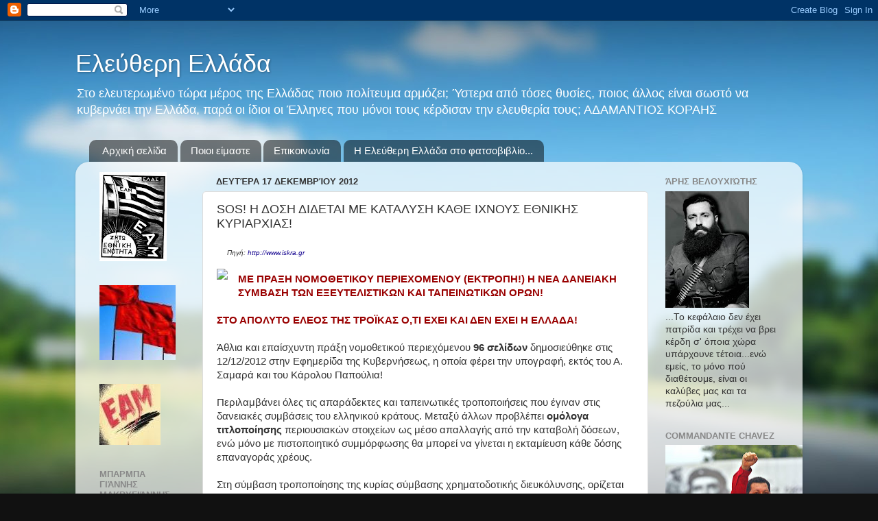

--- FILE ---
content_type: text/html; charset=UTF-8
request_url: https://eleftheri-ellada.blogspot.com/2012/12/sos.html
body_size: 26240
content:
<!DOCTYPE html>
<html class='v2' dir='ltr' xmlns='http://www.w3.org/1999/xhtml' xmlns:b='http://www.google.com/2005/gml/b' xmlns:data='http://www.google.com/2005/gml/data' xmlns:expr='http://www.google.com/2005/gml/expr'>
<head>
<link href='https://www.blogger.com/static/v1/widgets/335934321-css_bundle_v2.css' rel='stylesheet' type='text/css'/>
<meta content='IE=EmulateIE7' http-equiv='X-UA-Compatible'/>
<meta content='width=1100' name='viewport'/>
<meta content='text/html; charset=UTF-8' http-equiv='Content-Type'/>
<meta content='blogger' name='generator'/>
<link href='https://eleftheri-ellada.blogspot.com/favicon.ico' rel='icon' type='image/x-icon'/>
<link href='http://eleftheri-ellada.blogspot.com/2012/12/sos.html' rel='canonical'/>
<link rel="alternate" type="application/atom+xml" title="Ελεύθερη Ελλάδα - Atom" href="https://eleftheri-ellada.blogspot.com/feeds/posts/default" />
<link rel="alternate" type="application/rss+xml" title="Ελεύθερη Ελλάδα - RSS" href="https://eleftheri-ellada.blogspot.com/feeds/posts/default?alt=rss" />
<link rel="service.post" type="application/atom+xml" title="Ελεύθερη Ελλάδα - Atom" href="https://www.blogger.com/feeds/7977836015159425591/posts/default" />

<link rel="alternate" type="application/atom+xml" title="Ελεύθερη Ελλάδα - Atom" href="https://eleftheri-ellada.blogspot.com/feeds/3332904171187042712/comments/default" />
<!--Can't find substitution for tag [blog.ieCssRetrofitLinks]-->
<link href='http://iskra.gr/images/stories/money2l.jpg' rel='image_src'/>
<meta content='http://eleftheri-ellada.blogspot.com/2012/12/sos.html' property='og:url'/>
<meta content='SOS! Η ΔΟΣΗ ΔΙΔΕΤΑΙ ΜΕ ΚΑΤΑΛΥΣΗ ΚΑΘΕ ΙΧΝΟΥΣ ΕΘΝΙΚΗΣ ΚΥΡΙΑΡΧΙΑΣ!' property='og:title'/>
<meta content='    Πηγή:  http://www.iskra.gr     ΜΕ ΠΡΑΞΗ ΝΟΜΟΘΕΤΙΚΟΥ ΠΕΡΙΕΧΟΜΕΝΟΥ (ΕΚΤΡΟΠΗ!) Η ΝΕΑ ΔΑΝΕΙΑΚΗ ΣΥΜΒΑΣΗ ΤΩΝ ΕΞΕΥΤΕΛΙΣΤΙΚΩΝ ΚΑΙ ΤΑΠΕΙΝΩΤΙΚΩΝ Ο...' property='og:description'/>
<meta content='https://lh3.googleusercontent.com/blogger_img_proxy/AEn0k_vuOi78rv00fDIv4gtpjpqlY1O0i9Nqd_3hYQVoBduh8ZNudfxdK-Ox9_B_FZLFhBiBIkBfYwX8tFDT6aDkrFEaMQO9iwLpWFt7L6lQzQ=w1200-h630-p-k-no-nu' property='og:image'/>
<title>Ελεύθερη Ελλάδα: SOS! Η ΔΟΣΗ ΔΙΔΕΤΑΙ ΜΕ ΚΑΤΑΛΥΣΗ ΚΑΘΕ ΙΧΝΟΥΣ ΕΘΝΙΚΗΣ ΚΥΡΙΑΡΧΙΑΣ!</title>
<style id='page-skin-1' type='text/css'><!--
/*-----------------------------------------------
Blogger Template Style
Name:     Picture Window
Designer: Blogger
URL:      www.blogger.com
----------------------------------------------- */
/* Content
----------------------------------------------- */
body {
font: normal normal 15px Arial, Tahoma, Helvetica, FreeSans, sans-serif;
color: #333333;
background: #111111 url(//themes.googleusercontent.com/image?id=1OACCYOE0-eoTRTfsBuX1NMN9nz599ufI1Jh0CggPFA_sK80AGkIr8pLtYRpNUKPmwtEa) repeat-x fixed top center;
}
html body .region-inner {
min-width: 0;
max-width: 100%;
width: auto;
}
.content-outer {
font-size: 90%;
}
a:link {
text-decoration:none;
color: #190992;
}
a:visited {
text-decoration:none;
color: #190992;
}
a:hover {
text-decoration:underline;
color: #33aaff;
}
.content-outer {
background: transparent none repeat scroll top left;
-moz-border-radius: 0;
-webkit-border-radius: 0;
-goog-ms-border-radius: 0;
border-radius: 0;
-moz-box-shadow: 0 0 0 rgba(0, 0, 0, .15);
-webkit-box-shadow: 0 0 0 rgba(0, 0, 0, .15);
-goog-ms-box-shadow: 0 0 0 rgba(0, 0, 0, .15);
box-shadow: 0 0 0 rgba(0, 0, 0, .15);
margin: 20px auto;
}
.content-inner {
padding: 0;
}
/* Header
----------------------------------------------- */
.header-outer {
background: transparent none repeat-x scroll top left;
_background-image: none;
color: #ffffff;
-moz-border-radius: 0;
-webkit-border-radius: 0;
-goog-ms-border-radius: 0;
border-radius: 0;
}
.Header img, .Header #header-inner {
-moz-border-radius: 0;
-webkit-border-radius: 0;
-goog-ms-border-radius: 0;
border-radius: 0;
}
.header-inner .Header .titlewrapper,
.header-inner .Header .descriptionwrapper {
padding-left: 0;
padding-right: 0;
}
.Header h1 {
font: normal normal 36px Arial, Tahoma, Helvetica, FreeSans, sans-serif;
text-shadow: 1px 1px 3px rgba(0, 0, 0, 0.3);
}
.Header h1 a {
color: #ffffff;
}
.Header .description {
font-size: 130%;
}
/* Tabs
----------------------------------------------- */
.tabs-inner {
margin: .5em 20px 0;
padding: 0;
}
.tabs-inner .section {
margin: 0;
}
.tabs-inner .widget ul {
padding: 0;
background: transparent none repeat scroll bottom;
-moz-border-radius: 0;
-webkit-border-radius: 0;
-goog-ms-border-radius: 0;
border-radius: 0;
}
.tabs-inner .widget li {
border: none;
}
.tabs-inner .widget li a {
display: inline-block;
padding: .5em 1em;
margin-right: .25em;
color: #ffffff;
font: normal normal 15px Arial, Tahoma, Helvetica, FreeSans, sans-serif;
-moz-border-radius: 10px 10px 0 0;
-webkit-border-top-left-radius: 10px;
-webkit-border-top-right-radius: 10px;
-goog-ms-border-radius: 10px 10px 0 0;
border-radius: 10px 10px 0 0;
background: transparent url(//www.blogblog.com/1kt/transparent/black50.png) repeat scroll top left;
border-right: 1px solid transparent;
}
.tabs-inner .widget li:first-child a {
padding-left: 1.25em;
-moz-border-radius-topleft: 10px;
-moz-border-radius-bottomleft: 0;
-webkit-border-top-left-radius: 10px;
-webkit-border-bottom-left-radius: 0;
-goog-ms-border-top-left-radius: 10px;
-goog-ms-border-bottom-left-radius: 0;
border-top-left-radius: 10px;
border-bottom-left-radius: 0;
}
.tabs-inner .widget li.selected a,
.tabs-inner .widget li a:hover {
position: relative;
z-index: 1;
background: transparent url(//www.blogblog.com/1kt/transparent/white80.png) repeat scroll bottom;
color: #190992;
-moz-box-shadow: 0 0 3px rgba(0, 0, 0, .15);
-webkit-box-shadow: 0 0 3px rgba(0, 0, 0, .15);
-goog-ms-box-shadow: 0 0 3px rgba(0, 0, 0, .15);
box-shadow: 0 0 3px rgba(0, 0, 0, .15);
}
/* Headings
----------------------------------------------- */
h2 {
font: bold normal 13px Arial, Tahoma, Helvetica, FreeSans, sans-serif;
text-transform: uppercase;
color: #888888;
margin: .5em 0;
}
/* Main
----------------------------------------------- */
.main-outer {
background: transparent url(//www.blogblog.com/1kt/transparent/white80.png) repeat scroll top left;
-moz-border-radius: 20px 20px 0 0;
-webkit-border-top-left-radius: 20px;
-webkit-border-top-right-radius: 20px;
-webkit-border-bottom-left-radius: 0;
-webkit-border-bottom-right-radius: 0;
-goog-ms-border-radius: 20px 20px 0 0;
border-radius: 20px 20px 0 0;
-moz-box-shadow: 0 1px 3px rgba(0, 0, 0, .15);
-webkit-box-shadow: 0 1px 3px rgba(0, 0, 0, .15);
-goog-ms-box-shadow: 0 1px 3px rgba(0, 0, 0, .15);
box-shadow: 0 1px 3px rgba(0, 0, 0, .15);
}
.main-inner {
padding: 15px 20px 20px;
}
.main-inner .column-center-inner {
padding: 0 0;
}
.main-inner .column-left-inner {
padding-left: 0;
}
.main-inner .column-right-inner {
padding-right: 0;
}
/* Posts
----------------------------------------------- */
h3.post-title {
margin: 0;
font: normal normal 18px Verdana, Geneva, sans-serif;
}
.comments h4 {
margin: 1em 0 0;
font: normal normal 18px Verdana, Geneva, sans-serif;
}
.date-header span {
color: #333333;
}
.post-outer {
background-color: #ffffff;
border: solid 1px #dddddd;
-moz-border-radius: 5px;
-webkit-border-radius: 5px;
border-radius: 5px;
-goog-ms-border-radius: 5px;
padding: 15px 20px;
margin: 0 -20px 20px;
}
.post-body {
line-height: 1.4;
font-size: 110%;
position: relative;
}
.post-header {
margin: 0 0 1.5em;
color: #20124d;
line-height: 1.6;
}
.post-footer {
margin: .5em 0 0;
color: #20124d;
line-height: 1.6;
}
#blog-pager {
font-size: 140%
}
#comments .comment-author {
padding-top: 1.5em;
border-top: dashed 1px #ccc;
border-top: dashed 1px rgba(128, 128, 128, .5);
background-position: 0 1.5em;
}
#comments .comment-author:first-child {
padding-top: 0;
border-top: none;
}
.avatar-image-container {
margin: .2em 0 0;
}
/* Comments
----------------------------------------------- */
.comments .comments-content .icon.blog-author {
background-repeat: no-repeat;
background-image: url([data-uri]);
}
.comments .comments-content .loadmore a {
border-top: 1px solid #33aaff;
border-bottom: 1px solid #33aaff;
}
.comments .continue {
border-top: 2px solid #33aaff;
}
/* Widgets
----------------------------------------------- */
.widget ul, .widget #ArchiveList ul.flat {
padding: 0;
list-style: none;
}
.widget ul li, .widget #ArchiveList ul.flat li {
border-top: dashed 1px #ccc;
border-top: dashed 1px rgba(128, 128, 128, .5);
}
.widget ul li:first-child, .widget #ArchiveList ul.flat li:first-child {
border-top: none;
}
.widget .post-body ul {
list-style: disc;
}
.widget .post-body ul li {
border: none;
}
/* Footer
----------------------------------------------- */
.footer-outer {
color:#cccccc;
background: transparent url(//www.blogblog.com/1kt/transparent/black50.png) repeat scroll top left;
-moz-border-radius: 0 0 20px 20px;
-webkit-border-top-left-radius: 0;
-webkit-border-top-right-radius: 0;
-webkit-border-bottom-left-radius: 20px;
-webkit-border-bottom-right-radius: 20px;
-goog-ms-border-radius: 0 0 20px 20px;
border-radius: 0 0 20px 20px;
-moz-box-shadow: 0 1px 3px rgba(0, 0, 0, .15);
-webkit-box-shadow: 0 1px 3px rgba(0, 0, 0, .15);
-goog-ms-box-shadow: 0 1px 3px rgba(0, 0, 0, .15);
box-shadow: 0 1px 3px rgba(0, 0, 0, .15);
}
.footer-inner {
padding: 10px 20px 20px;
}
.footer-outer a {
color: #99ccee;
}
.footer-outer a:visited {
color: #77aaee;
}
.footer-outer a:hover {
color: #33aaff;
}
.footer-outer .widget h2 {
color: #aaaaaa;
}
/* Mobile
----------------------------------------------- */
html body.mobile {
height: auto;
}
html body.mobile {
min-height: 480px;
background-size: 100% auto;
}
.mobile .body-fauxcolumn-outer {
background: transparent none repeat scroll top left;
}
html .mobile .mobile-date-outer, html .mobile .blog-pager {
border-bottom: none;
background: transparent url(//www.blogblog.com/1kt/transparent/white80.png) repeat scroll top left;
margin-bottom: 10px;
}
.mobile .date-outer {
background: transparent url(//www.blogblog.com/1kt/transparent/white80.png) repeat scroll top left;
}
.mobile .header-outer, .mobile .main-outer,
.mobile .post-outer, .mobile .footer-outer {
-moz-border-radius: 0;
-webkit-border-radius: 0;
-goog-ms-border-radius: 0;
border-radius: 0;
}
.mobile .content-outer,
.mobile .main-outer,
.mobile .post-outer {
background: inherit;
border: none;
}
.mobile .content-outer {
font-size: 100%;
}
.mobile-link-button {
background-color: #190992;
}
.mobile-link-button a:link, .mobile-link-button a:visited {
color: #ffffff;
}
.mobile-index-contents {
color: #333333;
}
.mobile .tabs-inner .PageList .widget-content {
background: transparent url(//www.blogblog.com/1kt/transparent/white80.png) repeat scroll bottom;
color: #190992;
}
.mobile .tabs-inner .PageList .widget-content .pagelist-arrow {
border-left: 1px solid transparent;
}

--></style>
<!-- Style to implement "Read more on this Article" link in all the posts (Start) -->
<style>
    
        span.fullpost {display:inline;}
    
</style>
<!-- Style to implement "Read more on this Article" link in all the posts (End) -->
<style id='template-skin-1' type='text/css'><!--
body {
min-width: 1060px;
}
.content-outer, .content-fauxcolumn-outer, .region-inner {
min-width: 1060px;
max-width: 1060px;
_width: 1060px;
}
.main-inner .columns {
padding-left: 170px;
padding-right: 210px;
}
.main-inner .fauxcolumn-center-outer {
left: 170px;
right: 210px;
/* IE6 does not respect left and right together */
_width: expression(this.parentNode.offsetWidth -
parseInt("170px") -
parseInt("210px") + 'px');
}
.main-inner .fauxcolumn-left-outer {
width: 170px;
}
.main-inner .fauxcolumn-right-outer {
width: 210px;
}
.main-inner .column-left-outer {
width: 170px;
right: 100%;
margin-left: -170px;
}
.main-inner .column-right-outer {
width: 210px;
margin-right: -210px;
}
#layout {
min-width: 0;
}
#layout .content-outer {
min-width: 0;
width: 800px;
}
#layout .region-inner {
min-width: 0;
width: auto;
}
--></style><script type='text/javascript'>

  var _gaq = _gaq || [];
  _gaq.push(['_setAccount', 'UA-26650847-1']);
  _gaq.push(['_trackPageview']);

  (function() {
    var ga = document.createElement('script'); ga.type = 'text/javascript'; ga.async = true;
    ga.src = ('https:' == document.location.protocol ? 'https://ssl' : 'http://www') + '.google-analytics.com/ga.js';
    var s = document.getElementsByTagName('script')[0]; s.parentNode.insertBefore(ga, s);
  })();

</script>
<link href='https://www.blogger.com/dyn-css/authorization.css?targetBlogID=7977836015159425591&amp;zx=526a5d33-3bd4-4538-ac85-c5e136e55731' media='none' onload='if(media!=&#39;all&#39;)media=&#39;all&#39;' rel='stylesheet'/><noscript><link href='https://www.blogger.com/dyn-css/authorization.css?targetBlogID=7977836015159425591&amp;zx=526a5d33-3bd4-4538-ac85-c5e136e55731' rel='stylesheet'/></noscript>
<meta name='google-adsense-platform-account' content='ca-host-pub-1556223355139109'/>
<meta name='google-adsense-platform-domain' content='blogspot.com'/>

</head>
<body class='loading variant-open'>
<div class='navbar section' id='navbar'><div class='widget Navbar' data-version='1' id='Navbar1'><script type="text/javascript">
    function setAttributeOnload(object, attribute, val) {
      if(window.addEventListener) {
        window.addEventListener('load',
          function(){ object[attribute] = val; }, false);
      } else {
        window.attachEvent('onload', function(){ object[attribute] = val; });
      }
    }
  </script>
<div id="navbar-iframe-container"></div>
<script type="text/javascript" src="https://apis.google.com/js/platform.js"></script>
<script type="text/javascript">
      gapi.load("gapi.iframes:gapi.iframes.style.bubble", function() {
        if (gapi.iframes && gapi.iframes.getContext) {
          gapi.iframes.getContext().openChild({
              url: 'https://www.blogger.com/navbar/7977836015159425591?po\x3d3332904171187042712\x26origin\x3dhttps://eleftheri-ellada.blogspot.com',
              where: document.getElementById("navbar-iframe-container"),
              id: "navbar-iframe"
          });
        }
      });
    </script><script type="text/javascript">
(function() {
var script = document.createElement('script');
script.type = 'text/javascript';
script.src = '//pagead2.googlesyndication.com/pagead/js/google_top_exp.js';
var head = document.getElementsByTagName('head')[0];
if (head) {
head.appendChild(script);
}})();
</script>
</div></div>
<div class='body-fauxcolumns'>
<div class='fauxcolumn-outer body-fauxcolumn-outer'>
<div class='cap-top'>
<div class='cap-left'></div>
<div class='cap-right'></div>
</div>
<div class='fauxborder-left'>
<div class='fauxborder-right'></div>
<div class='fauxcolumn-inner'>
</div>
</div>
<div class='cap-bottom'>
<div class='cap-left'></div>
<div class='cap-right'></div>
</div>
</div>
</div>
<div class='content'>
<div class='content-fauxcolumns'>
<div class='fauxcolumn-outer content-fauxcolumn-outer'>
<div class='cap-top'>
<div class='cap-left'></div>
<div class='cap-right'></div>
</div>
<div class='fauxborder-left'>
<div class='fauxborder-right'></div>
<div class='fauxcolumn-inner'>
</div>
</div>
<div class='cap-bottom'>
<div class='cap-left'></div>
<div class='cap-right'></div>
</div>
</div>
</div>
<div class='content-outer'>
<div class='content-cap-top cap-top'>
<div class='cap-left'></div>
<div class='cap-right'></div>
</div>
<div class='fauxborder-left content-fauxborder-left'>
<div class='fauxborder-right content-fauxborder-right'></div>
<div class='content-inner'>
<header>
<div class='header-outer'>
<div class='header-cap-top cap-top'>
<div class='cap-left'></div>
<div class='cap-right'></div>
</div>
<div class='fauxborder-left header-fauxborder-left'>
<div class='fauxborder-right header-fauxborder-right'></div>
<div class='region-inner header-inner'>
<div class='header section' id='header'><div class='widget Header' data-version='1' id='Header1'>
<div id='header-inner'>
<div class='titlewrapper'>
<h1 class='title'>
<a href='https://eleftheri-ellada.blogspot.com/'>
Ελεύθερη Ελλάδα
</a>
</h1>
</div>
<div class='descriptionwrapper'>
<p class='description'><span>Στο ελευτερωμένο τώρα μέρος της Ελλάδας ποιο πολίτευμα αρμόζει; Ύστερα από τόσες θυσίες, ποιος άλλος είναι σωστό να κυβερνάει την Ελλάδα, παρά οι ίδιοι οι Έλληνες που μόνοι τους κέρδισαν την ελευθερία τους;

                 

                 ΑΔΑΜΑΝΤΙΟΣ ΚΟΡΑΗΣ</span></p>
</div>
</div>
</div></div>
</div>
</div>
<div class='header-cap-bottom cap-bottom'>
<div class='cap-left'></div>
<div class='cap-right'></div>
</div>
</div>
</header>
<div class='tabs-outer'>
<div class='tabs-cap-top cap-top'>
<div class='cap-left'></div>
<div class='cap-right'></div>
</div>
<div class='fauxborder-left tabs-fauxborder-left'>
<div class='fauxborder-right tabs-fauxborder-right'></div>
<div class='region-inner tabs-inner'>
<div class='tabs section' id='crosscol'><div class='widget PageList' data-version='1' id='PageList1'>
<h2>Σελίδες</h2>
<div class='widget-content'>
<ul>
<li>
<a href='https://eleftheri-ellada.blogspot.com/'>Αρχική σελίδα</a>
</li>
<li>
<a href='https://eleftheri-ellada.blogspot.com/p/blog-page.html'>Ποιοι είμαστε</a>
</li>
<li>
<a href='https://eleftheri-ellada.blogspot.com/p/blog-page_05.html'>Επικοινωνία</a>
</li>
<li>
<a href='https://eleftheri-ellada.blogspot.com/p/blog-page_10.html'>Η Ελεύθερη Ελλάδα στο φατσοβιβλίο...</a>
</li>
</ul>
<div class='clear'></div>
</div>
</div></div>
<div class='tabs no-items section' id='crosscol-overflow'></div>
</div>
</div>
<div class='tabs-cap-bottom cap-bottom'>
<div class='cap-left'></div>
<div class='cap-right'></div>
</div>
</div>
<div class='main-outer'>
<div class='main-cap-top cap-top'>
<div class='cap-left'></div>
<div class='cap-right'></div>
</div>
<div class='fauxborder-left main-fauxborder-left'>
<div class='fauxborder-right main-fauxborder-right'></div>
<div class='region-inner main-inner'>
<div class='columns fauxcolumns'>
<div class='fauxcolumn-outer fauxcolumn-center-outer'>
<div class='cap-top'>
<div class='cap-left'></div>
<div class='cap-right'></div>
</div>
<div class='fauxborder-left'>
<div class='fauxborder-right'></div>
<div class='fauxcolumn-inner'>
</div>
</div>
<div class='cap-bottom'>
<div class='cap-left'></div>
<div class='cap-right'></div>
</div>
</div>
<div class='fauxcolumn-outer fauxcolumn-left-outer'>
<div class='cap-top'>
<div class='cap-left'></div>
<div class='cap-right'></div>
</div>
<div class='fauxborder-left'>
<div class='fauxborder-right'></div>
<div class='fauxcolumn-inner'>
</div>
</div>
<div class='cap-bottom'>
<div class='cap-left'></div>
<div class='cap-right'></div>
</div>
</div>
<div class='fauxcolumn-outer fauxcolumn-right-outer'>
<div class='cap-top'>
<div class='cap-left'></div>
<div class='cap-right'></div>
</div>
<div class='fauxborder-left'>
<div class='fauxborder-right'></div>
<div class='fauxcolumn-inner'>
</div>
</div>
<div class='cap-bottom'>
<div class='cap-left'></div>
<div class='cap-right'></div>
</div>
</div>
<!-- corrects IE6 width calculation -->
<div class='columns-inner'>
<div class='column-center-outer'>
<div class='column-center-inner'>
<div class='main section' id='main'><div class='widget Blog' data-version='1' id='Blog1'>
<div class='blog-posts hfeed'>

          <div class="date-outer">
        
<h2 class='date-header'><span>Δευτέρα 17 Δεκεμβρίου 2012</span></h2>

          <div class="date-posts">
        
<div class='post-outer'>
<div class='post hentry'>
<a name='3332904171187042712'></a>
<h3 class='post-title entry-title'>
SOS! Η ΔΟΣΗ ΔΙΔΕΤΑΙ ΜΕ ΚΑΤΑΛΥΣΗ ΚΑΘΕ ΙΧΝΟΥΣ ΕΘΝΙΚΗΣ ΚΥΡΙΑΡΧΙΑΣ!
</h3>
<div class='post-header'>
<div class='post-header-line-1'></div>
</div>
<div class='post-body entry-content' id='post-body-3332904171187042712'>
<div dir="ltr" style="text-align: left;" trbidi="on">
<div class="separator" style="clear: both; text-align: center;">
<a href="http://iskra.gr/images/stories/money2l.jpg" imageanchor="1" style="clear: left; float: left; margin-bottom: 1em; margin-right: 1em;"><br /></a><a href="http://iskra.gr/images/stories/money2l.jpg" imageanchor="1" style="clear: left; float: left; margin-bottom: 1em; margin-right: 1em;"><img border="0" src="https://lh3.googleusercontent.com/blogger_img_proxy/AEn0k_vuOi78rv00fDIv4gtpjpqlY1O0i9Nqd_3hYQVoBduh8ZNudfxdK-Ox9_B_FZLFhBiBIkBfYwX8tFDT6aDkrFEaMQO9iwLpWFt7L6lQzQ=s0-d"></a></div>
<div class="MsoNormal">
<i><span class="Apple-style-span" style="font-size: x-small;">Πηγή:&nbsp;<a href="http://www.iskra.gr/index.php?option=com_content&amp;view=article&amp;id=10387:nea-daneiaki-simvasi-me-praxi-nomothetikou-periexomenou&amp;catid=81:kivernisi&amp;Itemid=198">http://www.iskra.gr</a></span></i></div>
<div class="MsoNormal">
<b><span class="Apple-style-span" style="color: #990000;"><br /></span></b></div>
<div class="MsoNormal">
<b><span class="Apple-style-span" style="color: #990000;">ΜΕ ΠΡΑΞΗ ΝΟΜΟΘΕΤΙΚΟΥ ΠΕΡΙΕΧΟΜΕΝΟΥ (ΕΚΤΡΟΠΗ!) Η ΝΕΑ
ΔΑΝΕΙΑΚΗ ΣΥΜΒΑΣΗ ΤΩΝ ΕΞΕΥΤΕΛΙΣΤΙΚΩΝ ΚΑΙ ΤΑΠΕΙΝΩΤΙΚΩΝ ΟΡΩΝ!</span></b></div>
<div class="MsoNormal">
<b><span class="Apple-style-span" style="color: #990000;"><br /></span></b></div>
<div class="MsoNormal">
<b><span class="Apple-style-span" style="color: #990000;">ΣΤΟ ΑΠΟΛΥΤΟ ΕΛΕΟΣ ΤΗΣ ΤΡΟΪΚΑΣ Ο,ΤΙ ΕΧΕΙ ΚΑΙ ΔΕΝ ΕΧΕΙ Η
ΕΛΛΑΔΑ!</span></b></div>
<div class="MsoNormal">
<br /></div>
<div class="MsoNormal">
Άθλια και επαίσχυντη πράξη νομοθετικού περιεχόμενου&nbsp;<b>96
σελίδων</b>&nbsp;δημοσιεύθηκε στις 12/12/2012 στην Εφημερίδα της Κυβερνήσεως, η
οποία φέρει την υπογραφή, εκτός του Α. Σαμαρά και του Κάρολου Παπούλια!</div>
<div class="MsoNormal">
<br /></div>
<div class="MsoNormal">
Περιλαμβάνει όλες τις απαράδεκτες και ταπεινωτικές τροποποιήσεις που έγιναν
στις δανειακές συμβάσεις του ελληνικού κράτους. Μεταξύ άλλων προβλέπει&nbsp;<b>ομόλογα
τιτλοποίησης</b>&nbsp;περιουσιακών στοιχείων ως μέσο απαλλαγής από την καταβολή
δόσεων, ενώ μόνο με πιστοποιητικό συμμόρφωσης θα μπορεί να γίνεται η εκταμίευση
κάθε δόσης επαναγοράς χρέους.</div>
<div class="MsoNormal">
<br /></div>
<div class="MsoNormal">
Στη σύμβαση τροποποίησης της κυρίας σύμβασης χρηματοδοτικής
διευκόλυνσης, ορίζεται μεταξύ άλλων ότι:</div>
<div class="MsoNormal">
<br /></div>
<div class="MsoNormal">
-Για να εκταμιεύεται κάθε ποσό που θα καλύπτει&nbsp;<b>εθνικές
ανάγκες</b>, σύμφωνα με την Πράξη θα πρέπει να προηγείται&nbsp;<b>αίτημα
χρηματοδότησης</b>&nbsp;να συνοδεύεται από &#171;<b>πιστοποιητικό συμμόρφωσης</b>&#187;.</div>
<span class="fullpost"> <div class="MsoNormal">
<br /></div>
<div class="MsoNormal">
Το πιστοποιητικό συμμόρφωσης θα δίδεται από το&nbsp;<b>νομικό
σύμβουλο του κράτους</b>&nbsp;και το υπουργείο Οικονομικών στο &#171;<b>επιτηρητή</b>&#187;
της δόσης, το&nbsp;<b>EFSF</b>. Η Ελλάδα θα υποχρεούται μάλιστα να ενημερώνει
μάλιστα το&nbsp;<b>EFSF</b>&nbsp;εάν ανάμεσα στην ημερομήνια κατάθεσης του
πιστοποιητικού και της&nbsp;<b>αίτησης</b>, έχει αλλάξει κάτι που θα καθιστούσε
ανακριβές το πιστοποιητικό.</div>
<div class="MsoNormal">
<br /></div>
<div class="MsoNormal">
-Για να αποφανθεί το&nbsp;<b>EFSF</b>, θα πρέπει πρώτα να
λάβει γνωμοδοτήσεις από τις και άλλες&nbsp;</div>
<div class="MsoNormal">
συνεργαζόμενες δικηγορικές&nbsp;<b>εταιρείες
Cleary, Gottlieb Steen &amp; Hamilton</b>, για το κατά πόσο η&nbsp;<b>Ελλάδα </b>συμμορφώνεται
με τους όρους εκταμίευσης.</div>
<div class="MsoNormal">
<br /></div>
<div class="MsoNormal">
-Η Ελλάδα μπορεί να προτείνει στο&nbsp;<b>EFSF&nbsp;</b>την
απαλλαγή της για την&nbsp;<b>αποπληρωμή μέρους</b>&nbsp;ή&nbsp;<b>ολόκληρης της δόσης</b>&nbsp;για
την&nbsp;<b>επαναγορά χρέους</b>&nbsp;με την παράδοση&nbsp;<b>ομολόγων
τιτλοποίησης</b>, εάν προσδοκά να λάβει&nbsp;<b>έσοδα</b>&nbsp;από την&nbsp;<b>ιδιωτικοποίηση</b>&nbsp;που
υπερβαίνουν τον αναμενόμενο στόχο ιδιωτικοποιήσεων του μεσοπρόθεσμου.</div>
<div class="MsoNormal">
<br /></div>
<div class="MsoNormal">
-Ως ομόλογα τιτλοποίησης ορίζονται τα ομόλογα που θα
εκδίδουν&nbsp;<b>εταιρείες ειδικού σκοπού&nbsp;</b>που συστάθηκαν για
λογαριασμό της Ελλάδας ή του&nbsp;<b>ΤΑΙΠΕΔ</b>, ή ποιας οντότητας το διαδεχθεί
στο μέλλον, και θα έχουν&nbsp;<b>μετοχές στις εταιρείες</b>&nbsp;και άλλα&nbsp;<b>περιουσιακά
στοιχεία</b>, ακόμη και&nbsp;<b>οικόπεδα</b>,<b>δικαιώματα αποθήκευσης φυσικού
αερίου</b>,&nbsp;<b>οικονομικά δικαιώματα</b>,&nbsp;<b>δικαιώματα ψήφου</b>&nbsp;κλπ.</div>
<div class="MsoNormal">
<br /></div>
<div class="MsoNormal">
-Αναγράφεται ρητά το ενδεχόμενο λήψης και&nbsp;<b>νέων
πρωτοβουλιών</b>&nbsp;για τη&nbsp;<b>βιωσιμότητα&nbsp;</b>του χρέους, υπό την
προϋπόθεση όμως ότι η Ελλάδα θα εφαρμόσει τα μέτρα που έχουν&nbsp;<b>συμφωνηθεί</b>.</div>
<div class="MsoNormal">
<br /></div>
<div class="MsoNormal">
-Η δόση επαναγοράς του χρέους θα έχει εκταμιεύσεις διάρκειας
έως 30 ετών, και θα μπορεί να εκταμιευθεί με τη μορφή χρεωστικών τίτλων (του
ΤΧΣ) ή τοις μετρητοίς.</div>
<div class="MsoNormal">
<br /></div>
<div class="MsoNormal">
-<b>Εφαρμοσμένο δίκαιο είναι το αγγλικό</b>.</div>
<div class="MsoNormal">
<br /></div>
<div class="MsoNormal">
- Η&nbsp;<b>Ελλάδα</b>, η&nbsp;<b>Τράπεζα της Ελλάδος</b>&nbsp;και
το&nbsp;<b>ΤΧΣ&nbsp;</b>παραιτούνται&nbsp;<b>απαρέγκλιτα&nbsp;</b>και
ανεπιφύλακτα από κάθε δικαίωμα&nbsp;<b>ασυλίας&nbsp;</b>που ήδη έχουν ή μπορεί
να δικαιούνται σε σχέση με τους&nbsp;<b>ίδιους&nbsp;</b>και&nbsp;<b>τα
περιουσιακά τους στοιχεία</b>&nbsp;έναντι&nbsp;<b>δικαστικών ενεργειών</b>&nbsp;σχετικά
με την παρούσα σύμβαση τροποποίησης, συμπεριλαμβανομένων ενδεικτικά,&nbsp;<b>κάθε
δικαιώματος ασυλίας</b>&nbsp;έναντι άσκησης αγωγής,&nbsp;<b>έκδοσης δικαστικής
απόδοσης</b>&nbsp;ή άλλης&nbsp;<b>διάταξης</b>,&nbsp;<b>κατάσχεσης</b>,&nbsp;<b>εκτέλεσης&nbsp;</b>ή&nbsp;<b>ασφαλιστικού
μέτρου</b>&nbsp;και έναντι κάθε εκτέλεσης ή αναγκαστικού μέτρου σε βάρος των
περιουσιακών τους στοιχείων, στο μέτρο που τα παραπάνω δεν απαγορεύονται από
αναγκαστικό νόμο.</div>
<div class="MsoNormal">
<b><br /></b></div>
<div class="MsoNormal" style="text-align: center;">
<b><span class="Apple-style-span" style="color: #990000;">ΔΙΚΑΙΩΜΑ ΚΑΤΑΣΧΕΣΗΣ ΤΩΝ ΠΑΝΤΩΝ ΣΤΗΝ ΤΡΟΙΚΑ!</span></b></div>
<div class="MsoNormal">
<br /></div>
<div class="MsoNormal">
Δικαίωμα&nbsp;<b>κατάσχεσης&nbsp;</b>κάθε<b>&nbsp;εθνικού
περιουσιακού στοιχείου</b>&nbsp;της χώρας,&nbsp;<b>χωρίς εξαιρέσεις</b>,&nbsp;<b>αποκτά
η Τρόικα βάσει της δανειακής σύμβασης</b>, όπως δημοσιεύτηκε την Τετάρτη 12
Δεκεμβρίου στο Φύλλο Εφημερίδας Κυβερνήσεως, με αριθμό 240, ως Πράξη
Νομοθετικού Περιεχομένου.</div>
<div class="MsoNormal">
<b><br /></b></div>
<div class="MsoNormal">
<b>Στο κείμενο αναφέρεται ρητά, ότι δεν εξαιρείται κανένα
απολύτως περιουσιακό στοιχείο από την κατάσχεση σε περίπτωση που η χώρα δεν
εκπληρώσει τις υποχρεώσεις της.</b></div>
<div class="MsoNormal">
<br /></div>
<div class="MsoNormal">
Συγκεκριμένα, στο κεφάλαιο 4 με τίτλο: Εφαρμοστέο Δίκαιο και
Δικαιοδοσία, στην παράγραφο 4.4 αναφέρεται:</div>
<div class="MsoNormal">
<br /></div>
<div class="MsoNormal">
&#171;Το Δικαιούχο Κράτος Μέλος (Ελλάδα), η Τράπεζα της Ελλάδος
και το Ελληνικό Ταμείο Χρηματοπιστωτικής Σταθερότητας παραιτούνται με την&nbsp;<b>παρούσα
αμετάκλητα και ανεπιφύλακτα από κάθε δικαίωμα ασυλίας που ήδη έχουν ή μπορεί να
δικαιούνται&nbsp;</b>σε σχέση με τους ίδιους και τα&nbsp;<b>περιουσιακά τους στοιχεία</b>&nbsp;έναντι&nbsp;<b>δικαστικών
ενεργειών&nbsp;</b>σχετικά με την&nbsp;<b>παρούσα Σύμβαση Τροποποίησης</b>,&nbsp;<b>συμπεριλαμβανομένων
ενδεικτικά</b>, από κάθε δικαίωμα&nbsp;<b>ασυλίας&nbsp;</b>έναντι άσκησης&nbsp;<b>αγωγής</b>,
έκδοσης δικαστικής απόφαση ή άλλης διάταξης,&nbsp;<b>κατάσχεσης</b>,&nbsp;<b>εκτέλεσης&nbsp;</b>ή&nbsp;<b>ασφαλιστικού
μέτρου</b>&nbsp;και έναντι κάθε εκτέλεσης ή αναγκαστικού μέτρου σε βάρος των
περιουσιακών τους στοιχείων στο μέτρο που τα ανωτέρω δεν απαγορεύονται
από&nbsp;<b>αναγκαστικό νόμο</b>&#187;.</div>
<div class="MsoNormal">
<b><br /></b></div>
<div class="MsoNormal">
<b><span class="Apple-style-span" style="color: #990000;">ΤΑ &#171;ΨΙΛΑ ΓΡΑΜΜΑΤΑ&#187; ΠΟΥ ΠΕΡΙΕΧΟΥΝ ΤΑ ΚΕΙΜΕΝΑ ΤΡΟΠΟΠΟΙΗΣΗΣ
ΤΗΣ ΔΑΝΕΙΑΚΗΣ ΣΥΜΒΑΣΗΣ ΓΙΑ ΤΗ ΛΗΨΗ ΤΗΣ ΝΕΑΣ ΒΟΗΘΕΙΑΣ ΑΠΟ ΤΟΝ ΜΗΧΑΝΙΣΜΟ ΣΤΗΡΙΞΗΣ
(EFSF), ΚΡΥΒΟΥΝ ΤΑΠΕΙΝΩΤΙΚΟΥΣ ΟΡΟΥΣ ΕΠΟΠΤΕΙΑΣ ΚΑΙ ΠΑΡΑΚΟΛΟΥΘΗΣΗΣ ΤΟΥ ΕΛΛΗΝΙΚΟΥ
ΠΡΟΓΡΑΜΜΑΤΟΣ</span></b></div>
<div class="MsoNormal">
<br /></div>
<div class="MsoNormal">
Επί της ουσίας οι τμηματικές αποδεσμεύσεις στο πρώτο τρίμηνο
του έτους θα περάσουν από...&nbsp;<b>χίλια κύματα</b>.</div>
<div class="MsoNormal">
<br /></div>
<div class="MsoNormal">
Μεταξύ άλλων θα πρέπει να προηγείται αίτημα χρηματοδότησης,
το οποίο μάλιστα θα πρέπει να συνοδεύεται από &#171;<b>πιστοποιητικό συμμόρφωσης</b>&#187;
και ο&nbsp;<b>EFSF&nbsp;</b>να λαμβάνει γνωμοδοτήσεις και από τις
συνεργαζόμενες δικηγορικές εταιρείες (<b>Cleary, Gottlieb Steen &amp; Hamilton</b>),
να τιτλοποιούνται και να αποδίδονται στον EFSF τα επιπλέον των στόχων&nbsp;<b>έσοδα
από ιδιωτικοποιήσεις</b>, ενώ η μετακύλιση των&nbsp;<b>τόκων&nbsp;</b>θα
γίνεται μόνο εάν η ελληνική κυβέρνηση εφαρμόζει&nbsp;<b>πιστά τα συμφωνηθέντα</b>.</div>
<div class="MsoNormal">
<br /></div>
<div class="MsoNormal">
Επιπλέον η εμπλοκή της&nbsp;<b>τρόικας&nbsp;</b>δεν θα είναι
&#171;<b>διακριτική</b>&#187; μεταξύ των προγραμματισμένων&nbsp;<b>τριμηνιαίων ελέγχων</b>.</div>
<div class="MsoNormal">
<b><br /></b></div>
<div class="MsoNormal">
<b>Όρος</b></div>
<div class="MsoNormal">
<br /></div>
<div class="MsoNormal">
Για να γίνουν οι εκταμιεύσεις των&nbsp;<b>14,8 δισ. ευρώ</b>&nbsp;από
την Ευρωζώνη και των&nbsp;<b>3,4 δισ. ευρώ</b>&nbsp;από το ΔΝΤ κατά το&nbsp;<b>πρώτο
τρίμηνο</b>&nbsp;του 2013, θα ελέγχεται σε μηνιαία βάση αν το οικονομικό
επιτελείο έχει υλοποιήσει τις δράσεις που έχουν συμφωνηθεί. Η πρώτη βασική
υποχρέωση είναι η&nbsp;<b>ψήφιση του φορολογικού</b>. Μόνο αν έχει υπερψηφιστεί
εντός του Ιανουαρίου θα εκταμιευθούν και τα&nbsp;<b>9,2 δισ. ευρώ τον επόμενο
μήνα</b>.</div>
<div class="MsoNormal">
<br /></div>
<div class="MsoNormal">
Πιο αναλυτικά, στην τροποποιημένη δανειακή σύμβαση με
τον&nbsp;<b>EFSF&nbsp;</b>περιλαμβάνεταιη υποχρέωση έκδοσης &#171;<b>πιστοποιητικού
συμμόρφωσης</b>&#187;, το οποίο θα αποστέλλει ο&nbsp;<b>νομικός σύμβουλος</b>&nbsp;του
κράτους στον&nbsp;<b>EFSF&nbsp;</b>δηλώνοντας ότι ικανοποιούνται οι όροι που
έχει θέσει το&nbsp;<b>Ταμείο&nbsp;</b>για την εκταμίευση κεφαλαίων&nbsp;<b>προς
την Ελλάδα</b>.</div>
<div class="MsoNormal">
<br /></div>
<div class="MsoNormal">
Σύμφωνα με τη σύμβαση, αιτήματα εκταμιεύσεων θα πρέπει να
συνοδεύονται από &#171;<b>πιστοποιητικό συμμόρφωσης</b>&#187; από τον νομικό σύμβουλο του
κράτους στο υπουργείο Οικονομικών και αυτό να μεταβιβάζεται στον EFSF. Μάλιστα
η Ελλάδα θα υποχρεούται να ενημερώνει τον EFSF εάν μεταξύ της ημερομηνίας του
πιστοποιητικού και της ημερομηνίας εκταμίευσης θα έχει προκύψει κάποια αλλαγή
που θα καθιστά ανακριβή οτιδήποτε περιέχεται στο πιστοποιητικό. Επισημαίνεται
επίσης στη&nbsp;<b>σύμβαση ότι το Ταμείο</b>&nbsp;θα πρέπει να έχει λάβει
γνωμοδοτήσεις από τις&nbsp;<b>Cleary, Gottlieb Steen &amp; Hamilton</b>&nbsp;ή
και τις συνεργαζόμενες με αυτές&nbsp;<b>δικηγορικές εταιρείες</b>&nbsp;σχετικά
με τη&nbsp;<b>συμμόρφωση της Ελλάδας</b>&nbsp;με τους<b>εφαρμοστέους όρους</b>&nbsp;και
προϋποθέσεις των&nbsp;<b>δανείων&nbsp;</b>και των&nbsp;<b>ομολόγων</b>.</div>
<div class="MsoNormal">
<b><br /></b></div>
<div class="MsoNormal">
<b>Υποχρέωση</b></div>
<div class="MsoNormal">
<br /></div>
<div class="MsoNormal">
Όσον αφορά στα έσοδα του προγράμματος&nbsp;<b>αποκρατικοποιήσεων</b>,
προβλέπεται ότι οι επιπλέον&nbsp;<b>εισπράξεις&nbsp;</b>από τον&nbsp;<b>ετήσιο στόχο</b>&nbsp;των&nbsp;<b>αποκρατικοποιήσεων&nbsp;</b>θα&nbsp;<b>τιτλοποιούνται&nbsp;</b>και
με τη μορφή&nbsp;<b>ειδικού ομολόγου</b>&nbsp;θα αποδίδονται στον μηχανισμό,
προκειμένου να αποπληρώνεται μέρος των&nbsp;<b>11,3 δισ. ευρώ</b>&nbsp;τα οποία
θα διατεθούν για την&nbsp;<b>επαναγορά χρέους</b>.</div>
<div class="MsoNormal">
<br /></div>
<div class="MsoNormal">
Πάντως, όπως προκύπτει από τη σύμβαση, ο&nbsp;<b>EFSF&nbsp;</b>διατηρεί
από την πλευρά του το δικαίωμα να μην κάνει αποδεκτά αυτά τα&nbsp;<b>ομόλογα</b>.</div>
<div class="MsoNormal">
<br /></div>
<div class="MsoNormal">
Επίσης, προβλέπεται ότι από την 1η Ιανουαρίου 2017 και μετά
η Ελλάδα θα καταβάλλει&nbsp;<b>επιπλέον&nbsp;</b>τόκους<b>&nbsp;2% στον EFSF</b>&nbsp;για
το δάνειο των&nbsp;<b>11,3 δισ. ευρώ</b>.</div>
<div class="MsoNormal">
<br /></div>


</div> </span> 
<div style='clear: both;'></div>
</div>
<div class='post-footer'>
<div class='post-footer-line post-footer-line-1'><span class='post-author vcard'>
Αναρτήθηκε από
<span class='fn'>Λαϊκό Μέτωπο</span>
</span>
<span class='post-timestamp'>
στις
<a class='timestamp-link' href='https://eleftheri-ellada.blogspot.com/2012/12/sos.html' rel='bookmark' title='permanent link'><abbr class='published' title='2012-12-17T18:51:00+02:00'>6:51&#8239;μ.μ.</abbr></a>
</span>
<span class='post-comment-link'>
</span>
<span class='post-icons'>
<span class='item-action'>
<a href='https://www.blogger.com/email-post/7977836015159425591/3332904171187042712' title='Αποστολή ανάρτησης'>
<img alt="" class="icon-action" height="13" src="//img1.blogblog.com/img/icon18_email.gif" width="18">
</a>
</span>
<span class='item-control blog-admin pid-1897637787'>
<a href='https://www.blogger.com/post-edit.g?blogID=7977836015159425591&postID=3332904171187042712&from=pencil' title='Επεξεργασία ανάρτησης'>
<img alt='' class='icon-action' height='18' src='https://resources.blogblog.com/img/icon18_edit_allbkg.gif' width='18'/>
</a>
</span>
</span>
<div class='post-share-buttons goog-inline-block'>
<a class='goog-inline-block share-button sb-email' href='https://www.blogger.com/share-post.g?blogID=7977836015159425591&postID=3332904171187042712&target=email' target='_blank' title='Αποστολή με μήνυμα ηλεκτρονικού ταχυδρομείου
'><span class='share-button-link-text'>Αποστολή με μήνυμα ηλεκτρονικού ταχυδρομείου
</span></a><a class='goog-inline-block share-button sb-blog' href='https://www.blogger.com/share-post.g?blogID=7977836015159425591&postID=3332904171187042712&target=blog' onclick='window.open(this.href, "_blank", "height=270,width=475"); return false;' target='_blank' title='BlogThis!'><span class='share-button-link-text'>BlogThis!</span></a><a class='goog-inline-block share-button sb-twitter' href='https://www.blogger.com/share-post.g?blogID=7977836015159425591&postID=3332904171187042712&target=twitter' target='_blank' title='Κοινοποίηση στο X'><span class='share-button-link-text'>Κοινοποίηση στο X</span></a><a class='goog-inline-block share-button sb-facebook' href='https://www.blogger.com/share-post.g?blogID=7977836015159425591&postID=3332904171187042712&target=facebook' onclick='window.open(this.href, "_blank", "height=430,width=640"); return false;' target='_blank' title='Μοιραστείτε το στο Facebook'><span class='share-button-link-text'>Μοιραστείτε το στο Facebook</span></a><a class='goog-inline-block share-button sb-pinterest' href='https://www.blogger.com/share-post.g?blogID=7977836015159425591&postID=3332904171187042712&target=pinterest' target='_blank' title='Κοινοποίηση στο Pinterest'><span class='share-button-link-text'>Κοινοποίηση στο Pinterest</span></a>
</div>
</div>
<div class='post-footer-line post-footer-line-2'><span class='post-labels'>
Ετικέτες
<a href='https://eleftheri-ellada.blogspot.com/search/label/%CE%91%CF%81%CE%B8%CF%81%CE%BF%CE%B3%CF%81%CE%B1%CF%86%CE%AF%CE%B1' rel='tag'>Αρθρογραφία</a>,
<a href='https://eleftheri-ellada.blogspot.com/search/label/%CE%9F%CE%B9%CE%BA%CE%BF%CE%BD%CE%BF%CE%BC%CE%AF%CE%B1-%CE%A0%CE%BF%CE%BB%CE%B9%CF%84%CE%B9%CE%BA%CE%AE' rel='tag'>Οικονομία-Πολιτική</a>
</span>
</div>
<div class='post-footer-line post-footer-line-3'><span class='post-location'>
</span>
</div>
</div>
</div>
<div class='comments' id='comments'>
<a name='comments'></a>
<h4>Δεν υπάρχουν σχόλια:</h4>
<div id='Blog1_comments-block-wrapper'>
<dl class='avatar-comment-indent' id='comments-block'>
</dl>
</div>
<p class='comment-footer'>
<div class='comment-form'>
<a name='comment-form'></a>
<h4 id='comment-post-message'>Δημοσίευση σχολίου</h4>
<p>
</p>
<a href='https://www.blogger.com/comment/frame/7977836015159425591?po=3332904171187042712&hl=el&saa=85391&origin=https://eleftheri-ellada.blogspot.com' id='comment-editor-src'></a>
<iframe allowtransparency='true' class='blogger-iframe-colorize blogger-comment-from-post' frameborder='0' height='410px' id='comment-editor' name='comment-editor' src='' width='100%'></iframe>
<script src='https://www.blogger.com/static/v1/jsbin/2830521187-comment_from_post_iframe.js' type='text/javascript'></script>
<script type='text/javascript'>
      BLOG_CMT_createIframe('https://www.blogger.com/rpc_relay.html');
    </script>
</div>
</p>
</div>
</div>

        </div></div>
      
</div>
<div class='blog-pager' id='blog-pager'>
<span id='blog-pager-newer-link'>
<a class='blog-pager-newer-link' href='https://eleftheri-ellada.blogspot.com/2012/12/blog-post_18.html' id='Blog1_blog-pager-newer-link' title='Νεότερη ανάρτηση'>Νεότερη ανάρτηση</a>
</span>
<span id='blog-pager-older-link'>
<a class='blog-pager-older-link' href='https://eleftheri-ellada.blogspot.com/2012/12/blog-post_2831.html' id='Blog1_blog-pager-older-link' title='Παλαιότερη Ανάρτηση'>Παλαιότερη Ανάρτηση</a>
</span>
<a class='home-link' href='https://eleftheri-ellada.blogspot.com/'>Αρχική σελίδα</a>
</div>
<div class='clear'></div>
<div class='post-feeds'>
<div class='feed-links'>
Εγγραφή σε:
<a class='feed-link' href='https://eleftheri-ellada.blogspot.com/feeds/3332904171187042712/comments/default' target='_blank' type='application/atom+xml'>Σχόλια ανάρτησης (Atom)</a>
</div>
</div>
</div></div>
</div>
</div>
<div class='column-left-outer'>
<div class='column-left-inner'>
<aside>
<div class='sidebar section' id='sidebar-left-1'><div class='widget Image' data-version='1' id='Image3'>
<div class='widget-content'>
<img alt='' height='130' id='Image3_img' src='https://blogger.googleusercontent.com/img/b/R29vZ2xl/AVvXsEg4o6oGXZcjk4K_s9EFlMHj0LT5fx8eFiYbzxxnxKg5g2Axh0XNuXMe69IY0ruqsDNDw8CxbKtugmCzbmHHBYR8hXvyx3m4PkX5umbLD1t3ktIXHRcpOgkxWzHJdkgUkdcDpLXQHKxpPeA/s130/eam.jpg' width='98'/>
<br/>
</div>
<div class='clear'></div>
</div><div class='widget Image' data-version='1' id='Image2'>
<div class='widget-content'>
<img alt='' height='109' id='Image2_img' src='https://blogger.googleusercontent.com/img/b/R29vZ2xl/AVvXsEi44u_QTUEjKVDANMWshKolWSvEBTMtWXmXQpWIo0Af8NMin5FgmzRcDzDuCEC4skDSiBejzKVBGeBiR42RG5gMl1jI5lYLPKp2Fuv5Xuwg2wajetkW7n3mwBjkft_lRrwMQqBlmOJXlug/s760/red+flags.jpg' width='111'/>
<br/>
</div>
<div class='clear'></div>
</div><div class='widget Image' data-version='1' id='Image4'>
<div class='widget-content'>
<img alt='' height='89' id='Image4_img' src='https://blogger.googleusercontent.com/img/b/R29vZ2xl/AVvXsEj9SHi2yjD1524aOPLpLxCcbIcL-itBbJ6zblnwQRTwDKb58ymULRWqu7GhzJWvzyPcW4DVJ1VT4xb3Y-9hyphenhyphenzjeBOLizntu7rOhu0NXWG7IKe7auEm1ElnngrERd4AUoiYxcazZw7yhN6k/s130/EAM2.jpg' width='89'/>
<br/>
</div>
<div class='clear'></div>
</div><div class='widget Image' data-version='1' id='Image5'>
<h2>Μπαρμπα γιάννης Μακρυγιάννης</h2>
<div class='widget-content'>
<a href="//www.youtube.com/watch?v=LLUBgWPGF6g">
<img alt='Μπαρμπα γιάννης Μακρυγιάννης' height='90' id='Image5_img' src='https://blogger.googleusercontent.com/img/b/R29vZ2xl/AVvXsEgILR-ECu6WpajfD_nih0DrQueP8KhLnHDntHH8PGFCz1M53BhEwDgFi8llY4jLL-vpmgbS9OkUStKN87_Na1vNn7omB7vYoghhoLv02SHzaHeXHy9mZeQg2QLIeDm4jupLqfX5mQqVCnU/s130/Makrigiannis.jpg' width='112'/>
</a>
<br/>
<span class='caption'>&#171;Αδελφοί, με αδικείτε. Ελλάδα δεν πουλάω, νοικοκυραίγοι μου. Τέτοιον αγαθόν πολυτίμητον δεν έχω εις την πραμάτειαν μου. Μα και να τό&#8217; χα, δεν τό&#8217; δινα κανενός. Κι&#8217; αν πουλιέται Ελλάδα, δεν αγοράζεται σήμερις, διότι κάνατε τον κόσμον εσείς λογιώτατοι, να μην θέλει να αγοράσει κάτι τέτοιο&#187;. &#8230;Πατρίδα να θυμάσαι εσύ αυτούς όπου, δια την τιμήν και την λευτερίαν σου, δεν λογάριασαν θάνατο και βάσανα. Κι&#8217; αν εσύ τους λησμονήσεις, θα τους θυμηθούν οι πέτρες και τα χώματα, όπου έχυσαν αίματα και δάκρυα.</span>
</div>
<div class='clear'></div>
</div><div class='widget Image' data-version='1' id='Image7'>
<h2>Θεόδωρος Κολοκοτρώνης</h2>
<div class='widget-content'>
<img alt='Θεόδωρος Κολοκοτρώνης' height='120' id='Image7_img' src='https://blogger.googleusercontent.com/img/b/R29vZ2xl/AVvXsEjVXQ4MvXi948njix-SfPLJZB2MrOyDUPyZ7yZ65-PH5ZxTD410ViA967zx9WJYPb4UD5uGZ9ri2JCboe_nXjZ2Ck5dts0Hd3fScwkhHeWLetOCpkVKCLTAMf_NVGrvEPvhyux5sB9HxoE/s200/simaia-300x225.jpg' width='160'/>
<br/>
<span class='caption'>&#171;Εἶσ&#8217; Ἕλληνας?? Τί Προσκυνᾶς?? Σηκώσου Απάνω!!! Ἐμεῖς Καὶ Στοὺς Θεοὺς Ορθοὶ Μιλοῦμε&#8230;&#187;</span>
</div>
<div class='clear'></div>
</div><div class='widget Text' data-version='1' id='Text1'>
<h2 class='title'>Ε.Π.Α.Μ.</h2>
<div class='widget-content'>
<div dir="ltr" style="text-align: left;" trbidi="on"><br/><div class="separator" style="clear: both; text-align: center;"><br/><a href="https://blogger.googleusercontent.com/img/b/R29vZ2xl/AVvXsEin4mDYcuH_Ej3h7X9ShqyooAIshdImoL_32OEymEI-1hMZKS-aNhqg-JIQpzaepm42cHI3QEa0g6Ra9MGB9jVqC3wNjePSUKQyEkK-mZOxuztfq2eiTLaYatlEmvrtq-l7dlNWvsg34_A/s1600/%25CE%2595%25CE%25A0%25CE%2591%25CE%259C.jpg" imageanchor="1" style="clear: left; float: left; margin-bottom: 1em; margin-right: 1em;"><img border="0" height="90" src="https://blogger.googleusercontent.com/img/b/R29vZ2xl/AVvXsEin4mDYcuH_Ej3h7X9ShqyooAIshdImoL_32OEymEI-1hMZKS-aNhqg-JIQpzaepm42cHI3QEa0g6Ra9MGB9jVqC3wNjePSUKQyEkK-mZOxuztfq2eiTLaYatlEmvrtq-l7dlNWvsg34_A/s320/%25CE%2595%25CE%25A0%25CE%2591%25CE%259C.jpg" width="100" /></a></div><br/><br/><br/><br/><br/><h2 class="title" style="margin-top: 0px; margin-right: -15px; margin-bottom: 0px; margin-left: -15px; position: relative; font: normal normal bold 14px/normal Arial, Tahoma, Helvetica, FreeSans, sans-serif; color: rgb(68, 68, 68); text-shadow: rgb(0, 0, 0) 0px 0px -1px; padding-top: 0.6em; padding-right: 15px; padding-bottom: 0.5em; padding-left: 15px; border-bottom-width: 1px; border-bottom-style: solid; border-bottom-color: transparent; font-family: Arial, Tahoma, Helvetica, FreeSans, sans-serif; text-align: -webkit-auto; background-color: rgb(255, 255, 255); "><br/></h2><h2 class="title" style="margin-top: 0px; margin-right: -15px; margin-bottom: 0px; margin-left: -15px; position: relative; font: normal normal bold 14px/normal Arial, Tahoma, Helvetica, FreeSans, sans-serif; color: rgb(68, 68, 68); text-shadow: rgb(0, 0, 0) 0px 0px -1px; padding-top: 0.6em; padding-right: 15px; padding-bottom: 0.5em; padding-left: 15px; border-bottom-width: 1px; border-bottom-style: solid; border-bottom-color: transparent; font-family: Arial, Tahoma, Helvetica, FreeSans, sans-serif; text-align: -webkit-auto; background-color: rgb(255, 255, 255); "><br/></h2><h2 class="title" style="margin-top: 0px; margin-right: -15px; margin-bottom: 0px; margin-left: -15px; position: relative; font: normal normal bold 14px/normal Arial, Tahoma, Helvetica, FreeSans, sans-serif; color: rgb(68, 68, 68); text-shadow: rgb(0, 0, 0) 0px 0px -1px; padding-top: 0.6em; padding-right: 15px; padding-bottom: 0.5em; padding-left: 15px; border-bottom-width: 1px; border-bottom-style: solid; border-bottom-color: transparent; font-family: Arial, Tahoma, Helvetica, FreeSans, sans-serif; text-align: -webkit-auto; background-color: rgb(255, 255, 255); ">Βασικά αιτήματα</h2><div class="widget-content" style="border-top-width: 1px; border-top-style: solid; border-top-color: rgb(238, 238, 238); padding-top: 7px; margin-top: 0px; margin-right: -15px; margin-bottom: 0px; margin-left: -15px; padding-right: 15px; padding-bottom: 0px; padding-left: 15px; color: rgb(68, 68, 68); font-family: Arial, Tahoma, Helvetica, FreeSans, sans-serif; font-size: 14px; text-align: -webkit-auto; background-color: rgb(255, 255, 255); "><br/>&#8226; Την <b>ανατροπή του καθεστώτος κατοχής</b> της χώρας από το ΔΝΤ, την ΕΕ και την ΕΚΤ.<br/>&#8226; Την <b>μη αναγνώριση και την άρνηση της πληρωμής</b> του χρέους εδώ και τώρα,<br/>&#8226; Την <b>έξοδο από το ευρώ</b> και την υιοθέτηση εθνικού νομίσματος,<br/>&#8226; Την <b>εθνικοποίηση των μεγάλων τραπεζών</b> με στόχο τον έλεγχο της οικονομίας και της κίνησης των κεφαλαίων,<br/>&#8226; Την <b>ανάδειξη του κράτους σε βασικό μοχλό</b> της οικονομικής και κοινωνικής ανάπτυξης,<br/>&#8226; Την <b>παραγωγική ανασυγκρότηση </b>της χώρας που θα στηρίζεται στις ανάγκες και στο εισόδημα των εργαζομένων και στην πρωτοβουλία των ζωντανών παραγωγικών δυνάμεων του τόπου,<br/>&#8226; Την <b>απαλλαγή της χώρας από τα δεσμά</b> που της έχουν επιβληθεί.<br/>Η διάσωση της χώρας και του λαού απαιτεί την <b>κατάκτηση της δημοκρατίας</b> μέσα από την αυθεντική <b>κατοχύρωση της λαϊκής κυριαρχίας και της εθνικής ανεξαρτησίας.</b></div></div>
</div>
<div class='clear'></div>
</div><div class='widget Image' data-version='1' id='Image6'>
<h2>Eleftheri Ellada</h2>
<div class='widget-content'>
<img alt='Eleftheri Ellada' height='60' id='Image6_img' src='https://lh3.googleusercontent.com/blogger_img_proxy/AEn0k_t63DIhZhAUrXtHi1u3Dp1U26EaBnYHtnL7W7aDUUWCTPoLycQWfSbBSxqCJEuKo0JHwtM_yl3xyRLcsGOV6HfixjyyxXgeO_QmCOt4SWyxdnit-BIe_PmPPU3Z3IajZKA9fxd3SQjtimJSNhqhDZB9cZq5B-Pd1_MKcA_1r3M=s0-d' width='60'/>
<br/>
<span class='caption'>Η Ελεύθερη Ελλάδα στο φατσοβιβλίο...</span>
</div>
<div class='clear'></div>
</div><div class='widget Profile' data-version='1' id='Profile1'>
<h2>Πληροφορίες</h2>
<div class='widget-content'>
<dl class='profile-datablock'>
<dt class='profile-data'>
<a class='profile-name-link g-profile' href='https://www.blogger.com/profile/05422886896984385344' rel='author' style='background-image: url(//www.blogger.com/img/logo-16.png);'>
Λαϊκό Μέτωπο
</a>
</dt>
</dl>
<a class='profile-link' href='https://www.blogger.com/profile/05422886896984385344' rel='author'>Προβολή πλήρους προφίλ</a>
<div class='clear'></div>
</div>
</div></div>
</aside>
</div>
</div>
<div class='column-right-outer'>
<div class='column-right-inner'>
<aside>
<div class='sidebar section' id='sidebar-right-1'><div class='widget Image' data-version='1' id='Image1'>
<h2>Άρης Βελουχιώτης</h2>
<div class='widget-content'>
<a href='http://www.alfavita.gr/klasikakeimena/kl27_10_8_927.php'>
<img alt='Άρης Βελουχιώτης' height='170' id='Image1_img' src='https://blogger.googleusercontent.com/img/b/R29vZ2xl/AVvXsEiIQRr6XHjwvfpqdFJz9woBero8twmAo31N67atAMoHEX47-lp4KckFesqVfFjo3ptEfL5_fK6YLJmpre0dVLLr0HR148zIcT5-BMcyUwJEhKAFG0AbWZDaugubXVU1IrupUPeuO0C2e9w/s170/Aris+Velouxiotis.jpg' width='122'/>
</a>
<br/>
<span class='caption'>...Το κεφάλαιο δεν έχει πατρίδα και τρέχει να βρει κέρδη σ' όποια χώρα υπάρχουνε τέτοια...ενώ εμείς, το μόνο πού διαθέτουμε, είναι οι καλύβες μας και τα πεζούλια μας...</span>
</div>
<div class='clear'></div>
</div><div class='widget Image' data-version='1' id='Image10'>
<h2>Commandante Chavez</h2>
<div class='widget-content'>
<img alt='Commandante Chavez' height='133' id='Image10_img' src='https://blogger.googleusercontent.com/img/b/R29vZ2xl/AVvXsEjeWUbaAljAQseoN0ZOugxNQHGsnsuhgJ33AKd5Wc_-wAaYrl8RtrEZA-k0wqziN9mOI6fbwgy-L4CvPx6vRsAGDZYtCSgpnaKowb0d4nmQnrsUwGcBz1wHCuZwuMRqBbqkd2T2SVlGcuw/s200/chavez.jpg' width='200'/>
<br/>
<span class='caption'>ΑΘΑΝΑΤΟΣ!</span>
</div>
<div class='clear'></div>
</div><div class='widget HTML' data-version='1' id='HTML1'>
<h2 class='title'>Τι ειναι και τι θελει το ΕΠΑΜ; (ΒΙΝΤΕΟ)</h2>
<div class='widget-content'>
<a href="http://eleftheri-ellada.blogspot.com/2011/10/blog-post_30.html">Σύνδεσμος</a>

<a href="//www.youtube.com/watch?v=wwHBHpvsen4&amp;feature=player_embedded"></a><object style="height: 390px; width: 640px" width="180" height="160"><param name="movie" value="//www.youtube.com/v/wwHBHpvsen4?version=3&amp;feature=player_detailpage"><param name="allowFullScreen" value="true" /><param name="allowScriptAccess" value="always" /><embed src="//www.youtube.com/v/wwHBHpvsen4?version=3&amp;feature=player_detailpage" type="application/x-shockwave-flash" allowfullscreen="true" allowscriptaccess="always" width="180" height="160"></embed></object>
</div>
<div class='clear'></div>
</div><div class='widget Image' data-version='1' id='Image9'>
<h2>'Η ΟΛΟΙ ΜΑΖΙ 'Η ΚΑΝΕΝΑΣ!</h2>
<div class='widget-content'>
<a href="//www.youtube.com/watch?v=yRxjTyE52u8">
<img alt='&#39;Η ΟΛΟΙ ΜΑΖΙ &#39;Η ΚΑΝΕΝΑΣ!' height='151' id='Image9_img' src='https://blogger.googleusercontent.com/img/b/R29vZ2xl/AVvXsEhaMB4Gb6XRw81NdK87BR_uhLKyqVi8jzyNgQPpnsBPwxrrFwX_qI2nXQossdq3u9i8lXEB28UAinzh62JCkiLeY7c8LFb1XoPTSKO7KtjVyzAK-U5E-mYccJ2T4NMMrZfvJ9PbXh3L38w/s200/ftoxotrapezi.jpg' width='200'/>
</a>
<br/>
<span class='caption'>Πατήστε πάνω στην εικόνα</span>
</div>
<div class='clear'></div>
</div><div class='widget Image' data-version='1' id='Image8'>
<h2>Η ΕΚΠΟΜΠΗ ΑΕ κοντά σας με τον Δ. Καζάκη και τη Γ. Μπάστα, Δευτέρα έως Παρασκευή 13:00 με 14:30</h2>
<div class='widget-content'>
<a href='http://www.ekpompiae.gr/'>
<img alt='Η ΕΚΠΟΜΠΗ ΑΕ κοντά σας με τον Δ. Καζάκη και τη Γ. Μπάστα, Δευτέρα έως Παρασκευή 13:00 με 14:30' height='112' id='Image8_img' src='https://blogger.googleusercontent.com/img/b/R29vZ2xl/AVvXsEh4DpzKiSg4rbu0TQLGitNDyoZVLHp_6KRJHowPyXljxT7y30WcNApj97eLYakAAqD-6nWpT9Ti0tF8ME0rE18PrLdyhgYjq-TErjNVpt9dGJ4Z1QjilwSbfqK_1Fx6hAdBMj-lUve-paw/s200/kazakis_mpasta.png' width='200'/>
</a>
<br/>
<span class='caption'>Καντε "κλικ" στην εικονα για την εκπομπη "AE"</span>
</div>
<div class='clear'></div>
</div><div class='widget Image' data-version='1' id='Image11'>
<h2>ΕΠΑΜ - ΕΥΡΩΕΚΛΟΓΕΣ 2014</h2>
<div class='widget-content'>
<a href='http://skepsouepam.gr/'>
<img alt='ΕΠΑΜ - ΕΥΡΩΕΚΛΟΓΕΣ 2014' height='150' id='Image11_img' src='https://blogger.googleusercontent.com/img/b/R29vZ2xl/AVvXsEh6IDQHrfR6OY33glMP3cf5KMcrb9xs3f_AKais7EiYa55K1JMrAOGB-PmvewZe96FamW4OKKwzPf-aLvN-9MhOHdvOw3K5patYizKgZ2ax4RI2SdB3-rZgL3mT4VkGNIQahqgdWkcnQr8/s1600/epam.jpg' width='200'/>
</a>
<br/>
<span class='caption'>ΚΑΝΤΕ ΚΛΙΚ ΣΤΗΝ ΕΙΚΟΝΑ</span>
</div>
<div class='clear'></div>
</div><div class='widget Label' data-version='1' id='Label1'>
<h2>Περιεχόμενα</h2>
<div class='widget-content list-label-widget-content'>
<ul>
<li>
<a dir='ltr' href='https://eleftheri-ellada.blogspot.com/search/label/%CE%91%CF%81%CE%B8%CF%81%CE%BF%CE%B3%CF%81%CE%B1%CF%86%CE%AF%CE%B1'>Αρθρογραφία</a>
<span dir='ltr'>(991)</span>
</li>
<li>
<a dir='ltr' href='https://eleftheri-ellada.blogspot.com/search/label/%CE%A0%CE%BF%CE%BB%CE%B9%CF%84%CE%B9%CE%BA%CE%AE'>Πολιτική</a>
<span dir='ltr'>(637)</span>
</li>
<li>
<a dir='ltr' href='https://eleftheri-ellada.blogspot.com/search/label/%CE%9F%CE%B9%CE%BA%CE%BF%CE%BD%CE%BF%CE%BC%CE%AF%CE%B1-%CE%A0%CE%BF%CE%BB%CE%B9%CF%84%CE%B9%CE%BA%CE%AE'>Οικονομία-Πολιτική</a>
<span dir='ltr'>(488)</span>
</li>
<li>
<a dir='ltr' href='https://eleftheri-ellada.blogspot.com/search/label/%CE%95%CF%80%CE%B9%CE%BA%CE%B1%CE%B9%CF%81%CF%8C%CF%84%CE%B7%CF%84%CE%B1%20-%20%CE%9A%CE%BF%CE%B9%CE%BD%CF%89%CE%BD%CE%AF%CE%B1'>Επικαιρότητα - Κοινωνία</a>
<span dir='ltr'>(426)</span>
</li>
<li>
<a dir='ltr' href='https://eleftheri-ellada.blogspot.com/search/label/%CE%94%CE%B9%CE%B5%CE%B8%CE%BD%CE%AE'>Διεθνή</a>
<span dir='ltr'>(208)</span>
</li>
<li>
<a dir='ltr' href='https://eleftheri-ellada.blogspot.com/search/label/%CE%99%CF%83%CF%84%CE%BF%CF%81%CE%AF%CE%B1'>Ιστορία</a>
<span dir='ltr'>(163)</span>
</li>
<li>
<a dir='ltr' href='https://eleftheri-ellada.blogspot.com/search/label/%CE%A0%CE%BF%CE%BB%CE%B9%CF%84%CE%B9%CF%83%CE%BC%CF%8C%CF%82%20-%20%CE%94%CE%B9%CE%AC%CF%86%CE%BF%CF%81%CE%B1'>Πολιτισμός - Διάφορα</a>
<span dir='ltr'>(90)</span>
</li>
<li>
<a dir='ltr' href='https://eleftheri-ellada.blogspot.com/search/label/%CE%95%CF%80%CE%B9%CE%BA%CE%B1%CE%B9%CF%81%CF%8C%CF%84%CE%B7%CF%84%CE%B1'>Επικαιρότητα</a>
<span dir='ltr'>(81)</span>
</li>
<li>
<a dir='ltr' href='https://eleftheri-ellada.blogspot.com/search/label/%CE%94%CE%B9%CE%AC%CF%86%CE%BF%CF%81%CE%B1'>Διάφορα</a>
<span dir='ltr'>(52)</span>
</li>
<li>
<a dir='ltr' href='https://eleftheri-ellada.blogspot.com/search/label/%CE%97%20%CE%AC%CF%80%CE%BF%CF%88%CE%AE%20%CE%BC%CE%B1%CF%82'>Η άποψή μας</a>
<span dir='ltr'>(44)</span>
</li>
<li>
<a dir='ltr' href='https://eleftheri-ellada.blogspot.com/search/label/%CE%99%CE%B4%CE%AD%CE%B5%CF%82'>Ιδέες</a>
<span dir='ltr'>(29)</span>
</li>
<li>
<a dir='ltr' href='https://eleftheri-ellada.blogspot.com/search/label/%CE%A0%CE%B1%CE%B9%CE%B4%CE%B5%CE%AF%CE%B1'>Παιδεία</a>
<span dir='ltr'>(11)</span>
</li>
<li>
<a dir='ltr' href='https://eleftheri-ellada.blogspot.com/search/label/%CE%95%CF%80%CE%B9%CF%83%CF%84%CE%AE%CE%BC%CE%B7-%CE%91%CE%BD%CE%B1%CF%83%CF%85%CE%B3%CE%BA%CF%81%CF%8C%CF%84%CE%B7%CF%83%CE%B7'>Επιστήμη-Ανασυγκρότηση</a>
<span dir='ltr'>(1)</span>
</li>
<li>
<a dir='ltr' href='https://eleftheri-ellada.blogspot.com/search/label/%CE%A0%CE%B5%CF%81%CE%B9%CE%B2%CE%AC%CE%BB%CE%BB%CE%BF%CE%BD'>Περιβάλλον</a>
<span dir='ltr'>(1)</span>
</li>
<li>
<a dir='ltr' href='https://eleftheri-ellada.blogspot.com/search/label/%CE%A3%CF%84%CE%AE%CE%BB%CE%B7%20%CE%B1%CE%BD%CE%B1%CE%B3%CE%BD%CF%89%CF%83%CF%84%CF%8E%CE%BD'>Στήλη αναγνωστών</a>
<span dir='ltr'>(1)</span>
</li>
</ul>
<div class='clear'></div>
</div>
</div><div class='widget Followers' data-version='1' id='Followers1'>
<h2 class='title'>Αναγνώστες</h2>
<div class='widget-content'>
<div id='Followers1-wrapper'>
<div style='margin-right:2px;'>
<div><script type="text/javascript" src="https://apis.google.com/js/platform.js"></script>
<div id="followers-iframe-container"></div>
<script type="text/javascript">
    window.followersIframe = null;
    function followersIframeOpen(url) {
      gapi.load("gapi.iframes", function() {
        if (gapi.iframes && gapi.iframes.getContext) {
          window.followersIframe = gapi.iframes.getContext().openChild({
            url: url,
            where: document.getElementById("followers-iframe-container"),
            messageHandlersFilter: gapi.iframes.CROSS_ORIGIN_IFRAMES_FILTER,
            messageHandlers: {
              '_ready': function(obj) {
                window.followersIframe.getIframeEl().height = obj.height;
              },
              'reset': function() {
                window.followersIframe.close();
                followersIframeOpen("https://www.blogger.com/followers/frame/7977836015159425591?colors\x3dCgt0cmFuc3BhcmVudBILdHJhbnNwYXJlbnQaByMzMzMzMzMiByMxOTA5OTIqC3RyYW5zcGFyZW50MgcjODg4ODg4OgcjMzMzMzMzQgcjMTkwOTkySgcjMDAwMDAwUgcjMTkwOTkyWgt0cmFuc3BhcmVudA%3D%3D\x26pageSize\x3d21\x26hl\x3del\x26origin\x3dhttps://eleftheri-ellada.blogspot.com");
              },
              'open': function(url) {
                window.followersIframe.close();
                followersIframeOpen(url);
              }
            }
          });
        }
      });
    }
    followersIframeOpen("https://www.blogger.com/followers/frame/7977836015159425591?colors\x3dCgt0cmFuc3BhcmVudBILdHJhbnNwYXJlbnQaByMzMzMzMzMiByMxOTA5OTIqC3RyYW5zcGFyZW50MgcjODg4ODg4OgcjMzMzMzMzQgcjMTkwOTkySgcjMDAwMDAwUgcjMTkwOTkyWgt0cmFuc3BhcmVudA%3D%3D\x26pageSize\x3d21\x26hl\x3del\x26origin\x3dhttps://eleftheri-ellada.blogspot.com");
  </script></div>
</div>
</div>
<div class='clear'></div>
</div>
</div><div class='widget PopularPosts' data-version='1' id='PopularPosts1'>
<h2>Δημοφιλείς αναρτήσεις</h2>
<div class='widget-content popular-posts'>
<ul>
<li>
<a href='https://eleftheri-ellada.blogspot.com/2016/02/blog-post.html'>Δ. Καζάκης: Ούτε η χούντα δεν τόλμησε να παραδώσει το Αιγαίο στο ΝΑΤΟ...</a>
</li>
<li>
<a href='https://eleftheri-ellada.blogspot.com/2012/02/blog-post_8644.html'>ΝΤΡΟΠΗ ΚΑΙ ΑΙΣΧΟΣ! ΕΚΤΑΚΤΗ ΕΙΔΗΣΗ! ΕΚΤΑΚΤΗ ΕΙΔΗΣΗ!</a>
</li>
<li>
<a href='https://eleftheri-ellada.blogspot.com/2013/06/3500.html'>Η νεαρά, δίπλα στον Αντωνάκη, έχει μισθό 3.500 ευρώ από την ΕΡΤ χωρίς να έχει πατήσει ποτέ! </a>
</li>
<li>
<a href='https://eleftheri-ellada.blogspot.com/2012/04/blog-post_9302.html'>Η "Ιερά Εξέταση" απεφάνθη: Το Ε.ΠΑ.Μ. στο πυρ το εξώτερον!</a>
</li>
<li>
<a href='https://eleftheri-ellada.blogspot.com/2013/09/blog-post_365.html'>Κ. Βαξεβάνης: Η Χρυσή Αυγή σκοτώνει, γιατί Σαμαράς και Βενιζέλος σιχαίνονται τα αίματα</a>
</li>
<li>
<a href='https://eleftheri-ellada.blogspot.com/2012/05/blog-post_8824.html'>Παγκόσμιο σοκ-πέφτει η Ισπανία> Παραιτήθηκε ο διοικητής της Κεντρικής Τράπεζας-μιλάνε για πεσέτα!</a>
</li>
<li>
<a href='https://eleftheri-ellada.blogspot.com/2013/07/blog-post_9494.html'>Γ. Αυγερόπουλος: "Πολύ φοβάμαι ότι θα συμβεί κάποια στιγμή και στην Ελλάδα"</a>
</li>
</ul>
<div class='clear'></div>
</div>
</div><div class='widget BlogList' data-version='1' id='BlogList1'>
<h2 class='title'>Η λίστα ιστολογίων μου</h2>
<div class='widget-content'>
<div class='blog-list-container' id='BlogList1_container'>
<ul id='BlogList1_blogs'>
<li style='display: block;'>
<div class='blog-icon'>
<img data-lateloadsrc='https://lh3.googleusercontent.com/blogger_img_proxy/AEn0k_vwd7T3UZCE0x11kwu_KSZU583OiMS96UXd3mRgtPQmXB928o-DQZKCroYJ-qvhVp6FTdJfVqRPlLmVhGJtHKAyfsikZZET4Sz7CniV-flGIhr0=s16-w16-h16' height='16' width='16'/>
</div>
<div class='blog-content'>
<div class='blog-title'>
<a href='http://gregordergrieche.blogspot.com/' target='_blank'>
gregor der grieche</a>
</div>
<div class='item-content'>
<span class='item-title'>
<a href='http://gregordergrieche.blogspot.com/2018/11/blog-post_19.html' target='_blank'>
Αυτές τις κοπελιές να έχουμε στο μυαλό μας...
</a>
</span>
</div>
</div>
<div style='clear: both;'></div>
</li>
<li style='display: block;'>
<div class='blog-icon'>
<img data-lateloadsrc='https://lh3.googleusercontent.com/blogger_img_proxy/AEn0k_vb6QlbdJ0KP8dGnKOPYjnHiBS8r2nrFghwAov-TePGpDxV105FCpEjvO4ftVabfSePDL5CJcNGbS_cJ8rz9buVbwSDCWrFo1y9mSnkykufJQfd=s16-w16-h16' height='16' width='16'/>
</div>
<div class='blog-content'>
<div class='blog-title'>
<a href='http://costaslapavitsas.blogspot.com/' target='_blank'>
Kώστας Λαπαβίτσας</a>
</div>
<div class='item-content'>
<span class='item-title'>
<a href='http://costaslapavitsas.blogspot.com/2026/01/blog-post.html' target='_blank'>
</a>
</span>
</div>
</div>
<div style='clear: both;'></div>
</li>
<li style='display: block;'>
<div class='blog-icon'>
<img data-lateloadsrc='https://lh3.googleusercontent.com/blogger_img_proxy/AEn0k_uD_cUrGvieNWxBmP3fm85KxIadACLkXX6_ggF6F_QlH-1p8v4KTCiAiB37Swa4etqxIxNaOHv-O93hlDnGnKH2GY4WV-aUBDH9Zu1qYX8hChImEOheCA=s16-w16-h16' height='16' width='16'/>
</div>
<div class='blog-content'>
<div class='blog-title'>
<a href='https://leonidasvatikiotis.wordpress.com' target='_blank'>
Leonidas Vatikiotis</a>
</div>
<div class='item-content'>
<span class='item-title'>
<a href='https://leonidasvatikiotis.wordpress.com/2026/01/14/%ce%bf-%cf%84%cf%81%ce%b1%ce%bc%cf%80-%ce%b1%cf%80%ce%bf%ce%b4%ce%b5%ce%b9%ce%ba%ce%bd%cf%8d%ce%b5%cf%84%ce%b1%ce%b9-%cf%80%ce%bf%ce%bb%ce%b9%cf%84%ce%b9%ce%ba%cf%8c%cf%82-%ce%b1%cf%80%ce%b1/' target='_blank'>
&#171;Ο Τραμπ αποδεικνύεται πολιτικός απατεώνας, οι ΗΠΑ επιβάλουν παγκόσμια 
χούντα&#187;-Λ.Βατικιώτης
</a>
</span>
</div>
</div>
<div style='clear: both;'></div>
</li>
<li style='display: block;'>
<div class='blog-icon'>
<img data-lateloadsrc='https://lh3.googleusercontent.com/blogger_img_proxy/AEn0k_uComOONhkl72o__I60HsMpQlqCIKfoilWR52r0YWDoOqzSsPe6rxsRdK7nrXXadtxOlLqlWSZdEmT498QYhr_PFuSgTNHZ7bhADRiq-ISmBl0=s16-w16-h16' height='16' width='16'/>
</div>
<div class='blog-content'>
<div class='blog-title'>
<a href='http://papa-giannaros.blogspot.com/' target='_blank'>
Papa-Giannaros</a>
</div>
<div class='item-content'>
<span class='item-title'>
<a href='http://papa-giannaros.blogspot.com/2013/12/blog-post_10.html' target='_blank'>
&#171;Αρχίζει ο μπάτσος να την κλωτσάει και να φωνάζει: &#8220;ΘΑ ΠΕΘΑΝΕΙΣ ΜΩΡΗ 
ΚΑΡΙΟΛΑ! ΘΑ ΠΕΘΑΝΕΙΣ!&#187;
</a>
</span>
</div>
</div>
<div style='clear: both;'></div>
</li>
<li style='display: block;'>
<div class='blog-icon'>
<img data-lateloadsrc='https://lh3.googleusercontent.com/blogger_img_proxy/AEn0k_sCxwgw4hfi5KvMh2m7vo4p692apwu9NvDaw8csCDOTtfzexbsdSeuqOtVv7g_ih2iGsCNpT2l_c_JdH2cOYfxouw78p0JLgVg=s16-w16-h16' height='16' width='16'/>
</div>
<div class='blog-content'>
<div class='blog-title'>
<a href='http://www.epam-hellas.gr/' target='_blank'>
www.epam-hellas.gr/</a>
</div>
<div class='item-content'>
<span class='item-title'>
<!--Can't find substitution for tag [item.itemTitle]-->
</span>
</div>
</div>
<div style='clear: both;'></div>
</li>
<li style='display: block;'>
<div class='blog-icon'>
<img data-lateloadsrc='https://lh3.googleusercontent.com/blogger_img_proxy/AEn0k_uglo2uZr3RoKLYjvoEtu7EOcqXIpMeeQFitM_cH_2hVO_F2mHIqm_SNVuso986au30NFoUwPkC1XI1f3XzESOIgWSuIu1H0lAxDwpD4Cto76Gjow=s16-w16-h16' height='16' width='16'/>
</div>
<div class='blog-content'>
<div class='blog-title'>
<a href='http://aristeri-diexodos.blogspot.com/' target='_blank'>
Αριστερή Διέξοδος</a>
</div>
<div class='item-content'>
<span class='item-title'>
<a href='http://aristeri-diexodos.blogspot.com/2017/04/blog-post_42.html' target='_blank'>
Ε. Μπιτσάκης: Οι θύελλες της προόδου και τα ηθικά διλήμματα
</a>
</span>
</div>
</div>
<div style='clear: both;'></div>
</li>
<li style='display: block;'>
<div class='blog-icon'>
<img data-lateloadsrc='https://lh3.googleusercontent.com/blogger_img_proxy/AEn0k_tOaRQFluh-xCmg4CwW4XxbGwq8OpZ-t2YVHb3EjOI6g7y32xm7NCEW4A-Pj1QNDZlxnpBzuuZF3_GLOTFHP55NlO-Lb6pqIugg=s16-w16-h16' height='16' width='16'/>
</div>
<div class='blog-content'>
<div class='blog-title'>
<a href='http://www.aristerovima.gr/' target='_blank'>
ΑΡΙΣΤΕΡΟ ΒΗΜΑ</a>
</div>
<div class='item-content'>
<span class='item-title'>
<!--Can't find substitution for tag [item.itemTitle]-->
</span>
</div>
</div>
<div style='clear: both;'></div>
</li>
<li style='display: block;'>
<div class='blog-icon'>
<img data-lateloadsrc='https://lh3.googleusercontent.com/blogger_img_proxy/AEn0k_uqKrjR0peqQ93cKFitF8C1W4LokoK3I3CTYlfsTFSaZ6agUWRNTnJjFt2wtdXNfiqVYp49VyVVQQ2iu04uMVWTXF2M5V71Hl_mQYTuhKBLWYE=s16-w16-h16' height='16' width='16'/>
</div>
<div class='blog-content'>
<div class='blog-title'>
<a href='http://dimitriskazakis.blogspot.com/' target='_blank'>
ΔΗΜΗΤΡΗΣ ΚΑΖΑΚΗΣ</a>
</div>
<div class='item-content'>
<span class='item-title'>
<a href='http://dimitriskazakis.blogspot.com/2024/06/blog-post.html' target='_blank'>
Τι θα χρειαστεί να συμβεί για να πάψουμε να στρουθοκαμηλίζουμε;*
</a>
</span>
</div>
</div>
<div style='clear: both;'></div>
</li>
<li style='display: block;'>
<div class='blog-icon'>
<img data-lateloadsrc='https://lh3.googleusercontent.com/blogger_img_proxy/AEn0k_smpwxzBg1jL8ZOtEeCL6UAaQsad5vDhvxSKpIsO8Wl8WxyUnq3SZRUgLPdXpWOQ5ZsdFyrG4nSNWBwUL6WnEvZmwjME0Hv=s16-w16-h16' height='16' width='16'/>
</div>
<div class='blog-content'>
<div class='blog-title'>
<a href='https://epam-patras.net' target='_blank'>
Ε.ΠΑ.Μ Πάτρας</a>
</div>
<div class='item-content'>
<span class='item-title'>
<a href='https://epam-patras.net/2021/02/24/%ce%b5%ce%bc%ce%b2%cf%8c%ce%bb%ce%b9%ce%bf-%ce%ae-%cf%80%ce%b5%ce%b9%cf%81%ce%b1%ce%bc%ce%b1%cf%84%ce%b9%ce%ba%ce%ae-%ce%ad%ce%bd%ce%b5%cf%83%ce%b7/' target='_blank'>
Εμβόλιο ή πειραματική ένεση;
</a>
</span>
</div>
</div>
<div style='clear: both;'></div>
</li>
<li style='display: block;'>
<div class='blog-icon'>
<img data-lateloadsrc='https://lh3.googleusercontent.com/blogger_img_proxy/AEn0k_sL5mIhghYkIGkvXSm0GrGkuhGftUHfdmgPEn5lmJW8EWigCK5J4vWvXGqnG6KsUnAxJSTvKD4RoWMhzjjz7LV1isDSJ2nHPdaX=s16-w16-h16' height='16' width='16'/>
</div>
<div class='blog-content'>
<div class='blog-title'>
<a href='http://epambp.blogspot.com/' target='_blank'>
Ε.ΠΑ.Μ. Βόρειου Τομέα Αθήνας</a>
</div>
<div class='item-content'>
<span class='item-title'>
<a href='http://epambp.blogspot.com/2016/03/9316.html' target='_blank'>
ΕΚΔΗΛΩΣΗ-ΟΜΙΛΙΑ ΣΤΟ ΕΠΑΜ ΑΜΑΡΟΥΣΙΟΥ ΤΕΤΑΡΤΗ 9/3/16
</a>
</span>
</div>
</div>
<div style='clear: both;'></div>
</li>
<li style='display: block;'>
<div class='blog-icon'>
<img data-lateloadsrc='https://lh3.googleusercontent.com/blogger_img_proxy/AEn0k_tYp93kAk3H0XMWsLeLEjlZWjV6unMa1UXXgl1rZyQInpi0Y7C5mEk-_JnhDcZeJIpepb63mmm8uMVJRyncugBspsfhj0tD3d8GfhwYrbJm=s16-w16-h16' height='16' width='16'/>
</div>
<div class='blog-content'>
<div class='blog-title'>
<a href='http://epamhalandri.blogspot.com/feeds/posts/default' target='_blank'>
Ε.ΠΑ.Μ. Χαλανδρίου</a>
</div>
<div class='item-content'>
<span class='item-title'>
<!--Can't find substitution for tag [item.itemTitle]-->
</span>
</div>
</div>
<div style='clear: both;'></div>
</li>
<li style='display: block;'>
<div class='blog-icon'>
<img data-lateloadsrc='https://lh3.googleusercontent.com/blogger_img_proxy/AEn0k_uPxu2M73qmc-t7EyO6EbfUXGv9QTvUepqOMc63RrcBQPKKstau0wFl_kZj4LIjPocCm-ju1xhpKhiB7o-AYNIayTUX6lA=s16-w16-h16' height='16' width='16'/>
</div>
<div class='blog-content'>
<div class='blog-title'>
<a href='http://www.neaspora.gr/wp' target='_blank'>
Νέα ΣποράΝέα Σπορά</a>
</div>
<div class='item-content'>
<span class='item-title'>
<a href='http://www.neaspora.gr/wp/?p=6706' target='_blank'>
Για την αναπλήρωση των απωλειών
</a>
</span>
</div>
</div>
<div style='clear: both;'></div>
</li>
<li style='display: block;'>
<div class='blog-icon'>
<img data-lateloadsrc='https://lh3.googleusercontent.com/blogger_img_proxy/AEn0k_tj9CaOGlVVt3BgWi91fBCk3TMac1pQMo-3kY8B0sd-ixAEFPmLaYOxKezkGBn34Ow63k_CYgpS0RnET6D5wQrZfMEWfuoHEdCfYo6rjZFoDvatdQ=s16-w16-h16' height='16' width='16'/>
</div>
<div class='blog-content'>
<div class='blog-title'>
<a href='https://seisaxthia-epam.blogspot.com/' target='_blank'>
ΣΕΙΣΑΧΘΕΙΑ - Ε.ΠΑ.Μ.</a>
</div>
<div class='item-content'>
<span class='item-title'>
<a href='https://seisaxthia-epam.blogspot.com/2020/10/blog-post_22.html' target='_blank'>
Ο ΚΟΡΩΝΟΪΟΣ ΚΑΛΑ ΚΡΑΤΕΙ&#8230;Ο ΤΕΚΜΗΡΙΩΜΕΝΟΣ ΕΠΙΣΤΗΜΟΝΙΚΑ ΔΗΜΟΚΡΑΤΙΚΟΣ ΔΙΑΛΟΓΟΣ 
ΓΙ&#8217; ΑΥΤΟΝ ΑΠΟΥΣΙΑΖΕΙ ΚΑΙ ΟΙ ΠΟΛΙΤΙΚΕΣ ΕΞΟΥΣΙΕΣ ΔΙΑΤΑΖΟΥΝ&#8230;
</a>
</span>
</div>
</div>
<div style='clear: both;'></div>
</li>
</ul>
<div class='clear'></div>
</div>
</div>
</div><div class='widget BlogArchive' data-version='1' id='BlogArchive1'>
<h2>Αρχειοθήκη ιστολογίου</h2>
<div class='widget-content'>
<div id='ArchiveList'>
<div id='BlogArchive1_ArchiveList'>
<ul class='hierarchy'>
<li class='archivedate collapsed'>
<a class='toggle' href='javascript:void(0)'>
<span class='zippy'>

        &#9658;&#160;
      
</span>
</a>
<a class='post-count-link' href='https://eleftheri-ellada.blogspot.com/2016/'>
2016
</a>
<span class='post-count' dir='ltr'>(4)</span>
<ul class='hierarchy'>
<li class='archivedate collapsed'>
<a class='toggle' href='javascript:void(0)'>
<span class='zippy'>

        &#9658;&#160;
      
</span>
</a>
<a class='post-count-link' href='https://eleftheri-ellada.blogspot.com/2016/02/'>
Φεβρουαρίου
</a>
<span class='post-count' dir='ltr'>(1)</span>
</li>
</ul>
<ul class='hierarchy'>
<li class='archivedate collapsed'>
<a class='toggle' href='javascript:void(0)'>
<span class='zippy'>

        &#9658;&#160;
      
</span>
</a>
<a class='post-count-link' href='https://eleftheri-ellada.blogspot.com/2016/01/'>
Ιανουαρίου
</a>
<span class='post-count' dir='ltr'>(3)</span>
</li>
</ul>
</li>
</ul>
<ul class='hierarchy'>
<li class='archivedate collapsed'>
<a class='toggle' href='javascript:void(0)'>
<span class='zippy'>

        &#9658;&#160;
      
</span>
</a>
<a class='post-count-link' href='https://eleftheri-ellada.blogspot.com/2015/'>
2015
</a>
<span class='post-count' dir='ltr'>(145)</span>
<ul class='hierarchy'>
<li class='archivedate collapsed'>
<a class='toggle' href='javascript:void(0)'>
<span class='zippy'>

        &#9658;&#160;
      
</span>
</a>
<a class='post-count-link' href='https://eleftheri-ellada.blogspot.com/2015/12/'>
Δεκεμβρίου
</a>
<span class='post-count' dir='ltr'>(3)</span>
</li>
</ul>
<ul class='hierarchy'>
<li class='archivedate collapsed'>
<a class='toggle' href='javascript:void(0)'>
<span class='zippy'>

        &#9658;&#160;
      
</span>
</a>
<a class='post-count-link' href='https://eleftheri-ellada.blogspot.com/2015/11/'>
Νοεμβρίου
</a>
<span class='post-count' dir='ltr'>(1)</span>
</li>
</ul>
<ul class='hierarchy'>
<li class='archivedate collapsed'>
<a class='toggle' href='javascript:void(0)'>
<span class='zippy'>

        &#9658;&#160;
      
</span>
</a>
<a class='post-count-link' href='https://eleftheri-ellada.blogspot.com/2015/10/'>
Οκτωβρίου
</a>
<span class='post-count' dir='ltr'>(5)</span>
</li>
</ul>
<ul class='hierarchy'>
<li class='archivedate collapsed'>
<a class='toggle' href='javascript:void(0)'>
<span class='zippy'>

        &#9658;&#160;
      
</span>
</a>
<a class='post-count-link' href='https://eleftheri-ellada.blogspot.com/2015/09/'>
Σεπτεμβρίου
</a>
<span class='post-count' dir='ltr'>(4)</span>
</li>
</ul>
<ul class='hierarchy'>
<li class='archivedate collapsed'>
<a class='toggle' href='javascript:void(0)'>
<span class='zippy'>

        &#9658;&#160;
      
</span>
</a>
<a class='post-count-link' href='https://eleftheri-ellada.blogspot.com/2015/08/'>
Αυγούστου
</a>
<span class='post-count' dir='ltr'>(7)</span>
</li>
</ul>
<ul class='hierarchy'>
<li class='archivedate collapsed'>
<a class='toggle' href='javascript:void(0)'>
<span class='zippy'>

        &#9658;&#160;
      
</span>
</a>
<a class='post-count-link' href='https://eleftheri-ellada.blogspot.com/2015/07/'>
Ιουλίου
</a>
<span class='post-count' dir='ltr'>(10)</span>
</li>
</ul>
<ul class='hierarchy'>
<li class='archivedate collapsed'>
<a class='toggle' href='javascript:void(0)'>
<span class='zippy'>

        &#9658;&#160;
      
</span>
</a>
<a class='post-count-link' href='https://eleftheri-ellada.blogspot.com/2015/06/'>
Ιουνίου
</a>
<span class='post-count' dir='ltr'>(7)</span>
</li>
</ul>
<ul class='hierarchy'>
<li class='archivedate collapsed'>
<a class='toggle' href='javascript:void(0)'>
<span class='zippy'>

        &#9658;&#160;
      
</span>
</a>
<a class='post-count-link' href='https://eleftheri-ellada.blogspot.com/2015/05/'>
Μαΐου
</a>
<span class='post-count' dir='ltr'>(7)</span>
</li>
</ul>
<ul class='hierarchy'>
<li class='archivedate collapsed'>
<a class='toggle' href='javascript:void(0)'>
<span class='zippy'>

        &#9658;&#160;
      
</span>
</a>
<a class='post-count-link' href='https://eleftheri-ellada.blogspot.com/2015/04/'>
Απριλίου
</a>
<span class='post-count' dir='ltr'>(16)</span>
</li>
</ul>
<ul class='hierarchy'>
<li class='archivedate collapsed'>
<a class='toggle' href='javascript:void(0)'>
<span class='zippy'>

        &#9658;&#160;
      
</span>
</a>
<a class='post-count-link' href='https://eleftheri-ellada.blogspot.com/2015/03/'>
Μαρτίου
</a>
<span class='post-count' dir='ltr'>(19)</span>
</li>
</ul>
<ul class='hierarchy'>
<li class='archivedate collapsed'>
<a class='toggle' href='javascript:void(0)'>
<span class='zippy'>

        &#9658;&#160;
      
</span>
</a>
<a class='post-count-link' href='https://eleftheri-ellada.blogspot.com/2015/02/'>
Φεβρουαρίου
</a>
<span class='post-count' dir='ltr'>(29)</span>
</li>
</ul>
<ul class='hierarchy'>
<li class='archivedate collapsed'>
<a class='toggle' href='javascript:void(0)'>
<span class='zippy'>

        &#9658;&#160;
      
</span>
</a>
<a class='post-count-link' href='https://eleftheri-ellada.blogspot.com/2015/01/'>
Ιανουαρίου
</a>
<span class='post-count' dir='ltr'>(37)</span>
</li>
</ul>
</li>
</ul>
<ul class='hierarchy'>
<li class='archivedate collapsed'>
<a class='toggle' href='javascript:void(0)'>
<span class='zippy'>

        &#9658;&#160;
      
</span>
</a>
<a class='post-count-link' href='https://eleftheri-ellada.blogspot.com/2014/'>
2014
</a>
<span class='post-count' dir='ltr'>(588)</span>
<ul class='hierarchy'>
<li class='archivedate collapsed'>
<a class='toggle' href='javascript:void(0)'>
<span class='zippy'>

        &#9658;&#160;
      
</span>
</a>
<a class='post-count-link' href='https://eleftheri-ellada.blogspot.com/2014/12/'>
Δεκεμβρίου
</a>
<span class='post-count' dir='ltr'>(27)</span>
</li>
</ul>
<ul class='hierarchy'>
<li class='archivedate collapsed'>
<a class='toggle' href='javascript:void(0)'>
<span class='zippy'>

        &#9658;&#160;
      
</span>
</a>
<a class='post-count-link' href='https://eleftheri-ellada.blogspot.com/2014/11/'>
Νοεμβρίου
</a>
<span class='post-count' dir='ltr'>(22)</span>
</li>
</ul>
<ul class='hierarchy'>
<li class='archivedate collapsed'>
<a class='toggle' href='javascript:void(0)'>
<span class='zippy'>

        &#9658;&#160;
      
</span>
</a>
<a class='post-count-link' href='https://eleftheri-ellada.blogspot.com/2014/10/'>
Οκτωβρίου
</a>
<span class='post-count' dir='ltr'>(32)</span>
</li>
</ul>
<ul class='hierarchy'>
<li class='archivedate collapsed'>
<a class='toggle' href='javascript:void(0)'>
<span class='zippy'>

        &#9658;&#160;
      
</span>
</a>
<a class='post-count-link' href='https://eleftheri-ellada.blogspot.com/2014/09/'>
Σεπτεμβρίου
</a>
<span class='post-count' dir='ltr'>(34)</span>
</li>
</ul>
<ul class='hierarchy'>
<li class='archivedate collapsed'>
<a class='toggle' href='javascript:void(0)'>
<span class='zippy'>

        &#9658;&#160;
      
</span>
</a>
<a class='post-count-link' href='https://eleftheri-ellada.blogspot.com/2014/08/'>
Αυγούστου
</a>
<span class='post-count' dir='ltr'>(33)</span>
</li>
</ul>
<ul class='hierarchy'>
<li class='archivedate collapsed'>
<a class='toggle' href='javascript:void(0)'>
<span class='zippy'>

        &#9658;&#160;
      
</span>
</a>
<a class='post-count-link' href='https://eleftheri-ellada.blogspot.com/2014/07/'>
Ιουλίου
</a>
<span class='post-count' dir='ltr'>(48)</span>
</li>
</ul>
<ul class='hierarchy'>
<li class='archivedate collapsed'>
<a class='toggle' href='javascript:void(0)'>
<span class='zippy'>

        &#9658;&#160;
      
</span>
</a>
<a class='post-count-link' href='https://eleftheri-ellada.blogspot.com/2014/06/'>
Ιουνίου
</a>
<span class='post-count' dir='ltr'>(38)</span>
</li>
</ul>
<ul class='hierarchy'>
<li class='archivedate collapsed'>
<a class='toggle' href='javascript:void(0)'>
<span class='zippy'>

        &#9658;&#160;
      
</span>
</a>
<a class='post-count-link' href='https://eleftheri-ellada.blogspot.com/2014/05/'>
Μαΐου
</a>
<span class='post-count' dir='ltr'>(72)</span>
</li>
</ul>
<ul class='hierarchy'>
<li class='archivedate collapsed'>
<a class='toggle' href='javascript:void(0)'>
<span class='zippy'>

        &#9658;&#160;
      
</span>
</a>
<a class='post-count-link' href='https://eleftheri-ellada.blogspot.com/2014/04/'>
Απριλίου
</a>
<span class='post-count' dir='ltr'>(86)</span>
</li>
</ul>
<ul class='hierarchy'>
<li class='archivedate collapsed'>
<a class='toggle' href='javascript:void(0)'>
<span class='zippy'>

        &#9658;&#160;
      
</span>
</a>
<a class='post-count-link' href='https://eleftheri-ellada.blogspot.com/2014/03/'>
Μαρτίου
</a>
<span class='post-count' dir='ltr'>(67)</span>
</li>
</ul>
<ul class='hierarchy'>
<li class='archivedate collapsed'>
<a class='toggle' href='javascript:void(0)'>
<span class='zippy'>

        &#9658;&#160;
      
</span>
</a>
<a class='post-count-link' href='https://eleftheri-ellada.blogspot.com/2014/02/'>
Φεβρουαρίου
</a>
<span class='post-count' dir='ltr'>(52)</span>
</li>
</ul>
<ul class='hierarchy'>
<li class='archivedate collapsed'>
<a class='toggle' href='javascript:void(0)'>
<span class='zippy'>

        &#9658;&#160;
      
</span>
</a>
<a class='post-count-link' href='https://eleftheri-ellada.blogspot.com/2014/01/'>
Ιανουαρίου
</a>
<span class='post-count' dir='ltr'>(77)</span>
</li>
</ul>
</li>
</ul>
<ul class='hierarchy'>
<li class='archivedate collapsed'>
<a class='toggle' href='javascript:void(0)'>
<span class='zippy'>

        &#9658;&#160;
      
</span>
</a>
<a class='post-count-link' href='https://eleftheri-ellada.blogspot.com/2013/'>
2013
</a>
<span class='post-count' dir='ltr'>(842)</span>
<ul class='hierarchy'>
<li class='archivedate collapsed'>
<a class='toggle' href='javascript:void(0)'>
<span class='zippy'>

        &#9658;&#160;
      
</span>
</a>
<a class='post-count-link' href='https://eleftheri-ellada.blogspot.com/2013/12/'>
Δεκεμβρίου
</a>
<span class='post-count' dir='ltr'>(81)</span>
</li>
</ul>
<ul class='hierarchy'>
<li class='archivedate collapsed'>
<a class='toggle' href='javascript:void(0)'>
<span class='zippy'>

        &#9658;&#160;
      
</span>
</a>
<a class='post-count-link' href='https://eleftheri-ellada.blogspot.com/2013/11/'>
Νοεμβρίου
</a>
<span class='post-count' dir='ltr'>(82)</span>
</li>
</ul>
<ul class='hierarchy'>
<li class='archivedate collapsed'>
<a class='toggle' href='javascript:void(0)'>
<span class='zippy'>

        &#9658;&#160;
      
</span>
</a>
<a class='post-count-link' href='https://eleftheri-ellada.blogspot.com/2013/10/'>
Οκτωβρίου
</a>
<span class='post-count' dir='ltr'>(99)</span>
</li>
</ul>
<ul class='hierarchy'>
<li class='archivedate collapsed'>
<a class='toggle' href='javascript:void(0)'>
<span class='zippy'>

        &#9658;&#160;
      
</span>
</a>
<a class='post-count-link' href='https://eleftheri-ellada.blogspot.com/2013/09/'>
Σεπτεμβρίου
</a>
<span class='post-count' dir='ltr'>(110)</span>
</li>
</ul>
<ul class='hierarchy'>
<li class='archivedate collapsed'>
<a class='toggle' href='javascript:void(0)'>
<span class='zippy'>

        &#9658;&#160;
      
</span>
</a>
<a class='post-count-link' href='https://eleftheri-ellada.blogspot.com/2013/08/'>
Αυγούστου
</a>
<span class='post-count' dir='ltr'>(105)</span>
</li>
</ul>
<ul class='hierarchy'>
<li class='archivedate collapsed'>
<a class='toggle' href='javascript:void(0)'>
<span class='zippy'>

        &#9658;&#160;
      
</span>
</a>
<a class='post-count-link' href='https://eleftheri-ellada.blogspot.com/2013/07/'>
Ιουλίου
</a>
<span class='post-count' dir='ltr'>(79)</span>
</li>
</ul>
<ul class='hierarchy'>
<li class='archivedate collapsed'>
<a class='toggle' href='javascript:void(0)'>
<span class='zippy'>

        &#9658;&#160;
      
</span>
</a>
<a class='post-count-link' href='https://eleftheri-ellada.blogspot.com/2013/06/'>
Ιουνίου
</a>
<span class='post-count' dir='ltr'>(64)</span>
</li>
</ul>
<ul class='hierarchy'>
<li class='archivedate collapsed'>
<a class='toggle' href='javascript:void(0)'>
<span class='zippy'>

        &#9658;&#160;
      
</span>
</a>
<a class='post-count-link' href='https://eleftheri-ellada.blogspot.com/2013/05/'>
Μαΐου
</a>
<span class='post-count' dir='ltr'>(59)</span>
</li>
</ul>
<ul class='hierarchy'>
<li class='archivedate collapsed'>
<a class='toggle' href='javascript:void(0)'>
<span class='zippy'>

        &#9658;&#160;
      
</span>
</a>
<a class='post-count-link' href='https://eleftheri-ellada.blogspot.com/2013/04/'>
Απριλίου
</a>
<span class='post-count' dir='ltr'>(36)</span>
</li>
</ul>
<ul class='hierarchy'>
<li class='archivedate collapsed'>
<a class='toggle' href='javascript:void(0)'>
<span class='zippy'>

        &#9658;&#160;
      
</span>
</a>
<a class='post-count-link' href='https://eleftheri-ellada.blogspot.com/2013/03/'>
Μαρτίου
</a>
<span class='post-count' dir='ltr'>(44)</span>
</li>
</ul>
<ul class='hierarchy'>
<li class='archivedate collapsed'>
<a class='toggle' href='javascript:void(0)'>
<span class='zippy'>

        &#9658;&#160;
      
</span>
</a>
<a class='post-count-link' href='https://eleftheri-ellada.blogspot.com/2013/02/'>
Φεβρουαρίου
</a>
<span class='post-count' dir='ltr'>(42)</span>
</li>
</ul>
<ul class='hierarchy'>
<li class='archivedate collapsed'>
<a class='toggle' href='javascript:void(0)'>
<span class='zippy'>

        &#9658;&#160;
      
</span>
</a>
<a class='post-count-link' href='https://eleftheri-ellada.blogspot.com/2013/01/'>
Ιανουαρίου
</a>
<span class='post-count' dir='ltr'>(41)</span>
</li>
</ul>
</li>
</ul>
<ul class='hierarchy'>
<li class='archivedate expanded'>
<a class='toggle' href='javascript:void(0)'>
<span class='zippy toggle-open'>

        &#9660;&#160;
      
</span>
</a>
<a class='post-count-link' href='https://eleftheri-ellada.blogspot.com/2012/'>
2012
</a>
<span class='post-count' dir='ltr'>(590)</span>
<ul class='hierarchy'>
<li class='archivedate expanded'>
<a class='toggle' href='javascript:void(0)'>
<span class='zippy toggle-open'>

        &#9660;&#160;
      
</span>
</a>
<a class='post-count-link' href='https://eleftheri-ellada.blogspot.com/2012/12/'>
Δεκεμβρίου
</a>
<span class='post-count' dir='ltr'>(31)</span>
<ul class='posts'>
<li><a href='https://eleftheri-ellada.blogspot.com/2012/12/debt-management.html'>Ο ΔΗΜΗΤΡΗΣ ΚΑΖΑΚΗΣ ΣΤΟ ΝΤΟΚΥΜΑΝΤΕΡ &#39;&#39;DEBT MANAGEME...</a></li>
<li><a href='https://eleftheri-ellada.blogspot.com/2012/12/blog-post_30.html'>Βολιβία: Εθνικοποίηση δύο εταιρειών διανομής ηλεκτ...</a></li>
<li><a href='https://eleftheri-ellada.blogspot.com/2012/12/blog-post_2553.html'>Λαός και κλήρος στην Αντίσταση απέναντι στην Τραπε...</a></li>
<li><a href='https://eleftheri-ellada.blogspot.com/2012/12/blog-post_2408.html'>ΤΟ ΚΟΛΠΟ ΤΗΣ ΕΠΑΝΑΓΟΡΑΣ</a></li>
<li><a href='https://eleftheri-ellada.blogspot.com/2012/12/blog-post_29.html'>ΓΙΑΤΙ ΤΟ Κ.Κ.Ε. ΒΑΖΕΙ ΤΟ ΚΑΡΟ ΜΠΡΟΣΤΑ ΑΠ&#8217; ΤΟ ΑΛΟΓΟ;</a></li>
<li><a href='https://eleftheri-ellada.blogspot.com/2012/12/blog-post_27.html'>ΟΙ ΤΡΑΠΕΖΕΣ ΠΡΕΠΕΙ ΝΑ ΔΙΑΣΩΝΟΝΤΑΙ!</a></li>
<li><a href='https://eleftheri-ellada.blogspot.com/2012/12/h.html'>H συγκλονιστική επιστολή της εκπαιδευτικού</a></li>
<li><a href='https://eleftheri-ellada.blogspot.com/2012/12/blog-post_3230.html'>Βάλε κι άλλο πιάτο στο τραπέζι...</a></li>
<li><a href='https://eleftheri-ellada.blogspot.com/2012/12/blog-post_26.html'>ΣΥΡΙΖΑ: ΡΙΖΟΣΠΑΣΤΙΚΟΠΟΙΗΣΗ Ή ΑΝΑΔΙΠΛΩΣΗ;</a></li>
<li><a href='https://eleftheri-ellada.blogspot.com/2012/12/blog-post_25.html'>Καλά Χριστούγεννα και του χρόνου ελεύθεροι!</a></li>
<li><a href='https://eleftheri-ellada.blogspot.com/2012/12/villa-amalias.html'>ΚΕΙΜΕΝΟ ΤΩΝ ΣΥΛΛΗΦΘΕΝΤΩΝ ΤΗΣ VILLA AMALIAS ΜΕΣΑ ΑΠ...</a></li>
<li><a href='https://eleftheri-ellada.blogspot.com/2012/12/blog-post_3586.html'>Ο Ανθόκηπος &#8230;.</a></li>
<li><a href='https://eleftheri-ellada.blogspot.com/2012/12/blog-post_7411.html'>Μεγάλη Νίκη Τσάβες στις Περιφερειακές Εκλογές!</a></li>
<li><a href='https://eleftheri-ellada.blogspot.com/2012/12/blog-post_6085.html'>Ενας ηλεκτρονικός φονιάς εξομολογείται!</a></li>
<li><a href='https://eleftheri-ellada.blogspot.com/2012/12/blog-post_23.html'>Δελτίο Τύπου της Π.Γ του Ε.Πα.Μ. για ΕΥΔΑΠ</a></li>
<li><a href='https://eleftheri-ellada.blogspot.com/2012/12/blog-post_18.html'>Αν χρειαστεί ακόμα και με τα όπλα....</a></li>
<li><a href='https://eleftheri-ellada.blogspot.com/2012/12/sos.html'>SOS! Η ΔΟΣΗ ΔΙΔΕΤΑΙ ΜΕ ΚΑΤΑΛΥΣΗ ΚΑΘΕ ΙΧΝΟΥΣ ΕΘΝΙΚΗ...</a></li>
<li><a href='https://eleftheri-ellada.blogspot.com/2012/12/blog-post_2831.html'>Συνέβη τώρα: Χρυσαυγίτες επιτέθηκαν στο βουλευτή τ...</a></li>
<li><a href='https://eleftheri-ellada.blogspot.com/2012/12/blog-post_16.html'>Ο Εχθρός είναι αδίστακτος, ύπουλος και διαβρώνει τ...</a></li>
<li><a href='https://eleftheri-ellada.blogspot.com/2012/12/blog-post_15.html'>ΕΛΛΗΝΕΣ ΜΑΘΗΤΕΣ ΓΕΡΜΑΝΙΑΣ: Ανοιχτό γράμμα ενάντια ...</a></li>
<li><a href='https://eleftheri-ellada.blogspot.com/2012/12/blog-post_13.html'>Σαν Σήμερα Καλάβρυτα: Το Ολοκαύτωμα για το οποίο κ...</a></li>
<li><a href='https://eleftheri-ellada.blogspot.com/2012/12/blog-post_5202.html'>ΠΟΡΕΙΑ ΔΙΑΛΥΣΗΣ ΤΩΝ ΑΝΕΞΑΡΤΗΤΩΝ ΕΛΛΗΝΩΝ</a></li>
<li><a href='https://eleftheri-ellada.blogspot.com/2012/12/blog-post_12.html'>Και τώρα τι κάνουμε; Εμπρός για δημοκρατική αναγέν...</a></li>
<li><a href='https://eleftheri-ellada.blogspot.com/2012/12/blog-post_1334.html'>&quot;Δικό σου είναι μόνο αυτό που μπορείς να προστατεύ...</a></li>
<li><a href='https://eleftheri-ellada.blogspot.com/2012/12/blog-post_10.html'>Δημήτρης Καζάκης: &quot;Απευθύνομαι στο πατριωτικό αίσθ...</a></li>
<li><a href='https://eleftheri-ellada.blogspot.com/2012/12/blog-post_5.html'>Η Πολιτική Παραγωγικής Ανασυγκρότησης ως Πυρήνας τ...</a></li>
<li><a href='https://eleftheri-ellada.blogspot.com/2012/12/blog-post_4.html'>Οι Εγχώριες Τράπεζες από παραδοσιακοί Τοκογλύφοι ε...</a></li>
<li><a href='https://eleftheri-ellada.blogspot.com/2012/12/blog-post_69.html'>&quot;Προδότες θα πεθάνετε ΟΠΛΑ&quot; .</a></li>
<li><a href='https://eleftheri-ellada.blogspot.com/2012/12/blog-post_3.html'>Φτώχυνε η Ελλάδα από ανθρώπους πρώτα</a></li>
<li><a href='https://eleftheri-ellada.blogspot.com/2012/12/1000-video.html'>Εκδήλωση της &quot;Πρωτοβουλίας των 1000&quot; (Video)</a></li>
<li><a href='https://eleftheri-ellada.blogspot.com/2012/12/blog-post.html'>Τώρα είναι πιο εύκολο να διαγράψει μονομερώς η Ελλ...</a></li>
</ul>
</li>
</ul>
<ul class='hierarchy'>
<li class='archivedate collapsed'>
<a class='toggle' href='javascript:void(0)'>
<span class='zippy'>

        &#9658;&#160;
      
</span>
</a>
<a class='post-count-link' href='https://eleftheri-ellada.blogspot.com/2012/11/'>
Νοεμβρίου
</a>
<span class='post-count' dir='ltr'>(39)</span>
</li>
</ul>
<ul class='hierarchy'>
<li class='archivedate collapsed'>
<a class='toggle' href='javascript:void(0)'>
<span class='zippy'>

        &#9658;&#160;
      
</span>
</a>
<a class='post-count-link' href='https://eleftheri-ellada.blogspot.com/2012/10/'>
Οκτωβρίου
</a>
<span class='post-count' dir='ltr'>(40)</span>
</li>
</ul>
<ul class='hierarchy'>
<li class='archivedate collapsed'>
<a class='toggle' href='javascript:void(0)'>
<span class='zippy'>

        &#9658;&#160;
      
</span>
</a>
<a class='post-count-link' href='https://eleftheri-ellada.blogspot.com/2012/09/'>
Σεπτεμβρίου
</a>
<span class='post-count' dir='ltr'>(46)</span>
</li>
</ul>
<ul class='hierarchy'>
<li class='archivedate collapsed'>
<a class='toggle' href='javascript:void(0)'>
<span class='zippy'>

        &#9658;&#160;
      
</span>
</a>
<a class='post-count-link' href='https://eleftheri-ellada.blogspot.com/2012/08/'>
Αυγούστου
</a>
<span class='post-count' dir='ltr'>(36)</span>
</li>
</ul>
<ul class='hierarchy'>
<li class='archivedate collapsed'>
<a class='toggle' href='javascript:void(0)'>
<span class='zippy'>

        &#9658;&#160;
      
</span>
</a>
<a class='post-count-link' href='https://eleftheri-ellada.blogspot.com/2012/07/'>
Ιουλίου
</a>
<span class='post-count' dir='ltr'>(45)</span>
</li>
</ul>
<ul class='hierarchy'>
<li class='archivedate collapsed'>
<a class='toggle' href='javascript:void(0)'>
<span class='zippy'>

        &#9658;&#160;
      
</span>
</a>
<a class='post-count-link' href='https://eleftheri-ellada.blogspot.com/2012/06/'>
Ιουνίου
</a>
<span class='post-count' dir='ltr'>(30)</span>
</li>
</ul>
<ul class='hierarchy'>
<li class='archivedate collapsed'>
<a class='toggle' href='javascript:void(0)'>
<span class='zippy'>

        &#9658;&#160;
      
</span>
</a>
<a class='post-count-link' href='https://eleftheri-ellada.blogspot.com/2012/05/'>
Μαΐου
</a>
<span class='post-count' dir='ltr'>(48)</span>
</li>
</ul>
<ul class='hierarchy'>
<li class='archivedate collapsed'>
<a class='toggle' href='javascript:void(0)'>
<span class='zippy'>

        &#9658;&#160;
      
</span>
</a>
<a class='post-count-link' href='https://eleftheri-ellada.blogspot.com/2012/04/'>
Απριλίου
</a>
<span class='post-count' dir='ltr'>(62)</span>
</li>
</ul>
<ul class='hierarchy'>
<li class='archivedate collapsed'>
<a class='toggle' href='javascript:void(0)'>
<span class='zippy'>

        &#9658;&#160;
      
</span>
</a>
<a class='post-count-link' href='https://eleftheri-ellada.blogspot.com/2012/03/'>
Μαρτίου
</a>
<span class='post-count' dir='ltr'>(69)</span>
</li>
</ul>
<ul class='hierarchy'>
<li class='archivedate collapsed'>
<a class='toggle' href='javascript:void(0)'>
<span class='zippy'>

        &#9658;&#160;
      
</span>
</a>
<a class='post-count-link' href='https://eleftheri-ellada.blogspot.com/2012/02/'>
Φεβρουαρίου
</a>
<span class='post-count' dir='ltr'>(88)</span>
</li>
</ul>
<ul class='hierarchy'>
<li class='archivedate collapsed'>
<a class='toggle' href='javascript:void(0)'>
<span class='zippy'>

        &#9658;&#160;
      
</span>
</a>
<a class='post-count-link' href='https://eleftheri-ellada.blogspot.com/2012/01/'>
Ιανουαρίου
</a>
<span class='post-count' dir='ltr'>(56)</span>
</li>
</ul>
</li>
</ul>
<ul class='hierarchy'>
<li class='archivedate collapsed'>
<a class='toggle' href='javascript:void(0)'>
<span class='zippy'>

        &#9658;&#160;
      
</span>
</a>
<a class='post-count-link' href='https://eleftheri-ellada.blogspot.com/2011/'>
2011
</a>
<span class='post-count' dir='ltr'>(362)</span>
<ul class='hierarchy'>
<li class='archivedate collapsed'>
<a class='toggle' href='javascript:void(0)'>
<span class='zippy'>

        &#9658;&#160;
      
</span>
</a>
<a class='post-count-link' href='https://eleftheri-ellada.blogspot.com/2011/12/'>
Δεκεμβρίου
</a>
<span class='post-count' dir='ltr'>(50)</span>
</li>
</ul>
<ul class='hierarchy'>
<li class='archivedate collapsed'>
<a class='toggle' href='javascript:void(0)'>
<span class='zippy'>

        &#9658;&#160;
      
</span>
</a>
<a class='post-count-link' href='https://eleftheri-ellada.blogspot.com/2011/11/'>
Νοεμβρίου
</a>
<span class='post-count' dir='ltr'>(81)</span>
</li>
</ul>
<ul class='hierarchy'>
<li class='archivedate collapsed'>
<a class='toggle' href='javascript:void(0)'>
<span class='zippy'>

        &#9658;&#160;
      
</span>
</a>
<a class='post-count-link' href='https://eleftheri-ellada.blogspot.com/2011/10/'>
Οκτωβρίου
</a>
<span class='post-count' dir='ltr'>(67)</span>
</li>
</ul>
<ul class='hierarchy'>
<li class='archivedate collapsed'>
<a class='toggle' href='javascript:void(0)'>
<span class='zippy'>

        &#9658;&#160;
      
</span>
</a>
<a class='post-count-link' href='https://eleftheri-ellada.blogspot.com/2011/09/'>
Σεπτεμβρίου
</a>
<span class='post-count' dir='ltr'>(60)</span>
</li>
</ul>
<ul class='hierarchy'>
<li class='archivedate collapsed'>
<a class='toggle' href='javascript:void(0)'>
<span class='zippy'>

        &#9658;&#160;
      
</span>
</a>
<a class='post-count-link' href='https://eleftheri-ellada.blogspot.com/2011/08/'>
Αυγούστου
</a>
<span class='post-count' dir='ltr'>(85)</span>
</li>
</ul>
<ul class='hierarchy'>
<li class='archivedate collapsed'>
<a class='toggle' href='javascript:void(0)'>
<span class='zippy'>

        &#9658;&#160;
      
</span>
</a>
<a class='post-count-link' href='https://eleftheri-ellada.blogspot.com/2011/07/'>
Ιουλίου
</a>
<span class='post-count' dir='ltr'>(19)</span>
</li>
</ul>
</li>
</ul>
</div>
</div>
<div class='clear'></div>
</div>
</div></div>
</aside>
</div>
</div>
</div>
<div style='clear: both'></div>
<!-- columns -->
</div>
<!-- main -->
</div>
</div>
<div class='main-cap-bottom cap-bottom'>
<div class='cap-left'></div>
<div class='cap-right'></div>
</div>
</div>
<footer>
<div class='footer-outer'>
<div class='footer-cap-top cap-top'>
<div class='cap-left'></div>
<div class='cap-right'></div>
</div>
<div class='fauxborder-left footer-fauxborder-left'>
<div class='fauxborder-right footer-fauxborder-right'></div>
<div class='region-inner footer-inner'>
<div class='foot no-items section' id='footer-1'></div>
<table border='0' cellpadding='0' cellspacing='0' class='section-columns columns-2'>
<tbody>
<tr>
<td class='first columns-cell'>
<div class='foot no-items section' id='footer-2-1'></div>
</td>
<td class='columns-cell'>
<div class='foot no-items section' id='footer-2-2'></div>
</td>
</tr>
</tbody>
</table>
<!-- outside of the include in order to lock Attribution widget -->
<div class='foot section' id='footer-3'><div class='widget Attribution' data-version='1' id='Attribution1'>
<div class='widget-content' style='text-align: center;'>
Θέμα Παράθυρο εικόνας. Από το <a href='https://www.blogger.com' target='_blank'>Blogger</a>.
</div>
<div class='clear'></div>
</div></div>
</div>
</div>
<div class='footer-cap-bottom cap-bottom'>
<div class='cap-left'></div>
<div class='cap-right'></div>
</div>
</div>
</footer>
<!-- content -->
</div>
</div>
<div class='content-cap-bottom cap-bottom'>
<div class='cap-left'></div>
<div class='cap-right'></div>
</div>
</div>
</div>
<script type='text/javascript'>
    window.setTimeout(function() {
        document.body.className = document.body.className.replace('loading', '');
      }, 10);
  </script>

<script type="text/javascript" src="https://www.blogger.com/static/v1/widgets/2028843038-widgets.js"></script>
<script type='text/javascript'>
window['__wavt'] = 'AOuZoY4oinHw6JiEVvemjGG567heQKkL_A:1769635096108';_WidgetManager._Init('//www.blogger.com/rearrange?blogID\x3d7977836015159425591','//eleftheri-ellada.blogspot.com/2012/12/sos.html','7977836015159425591');
_WidgetManager._SetDataContext([{'name': 'blog', 'data': {'blogId': '7977836015159425591', 'title': '\u0395\u03bb\u03b5\u03cd\u03b8\u03b5\u03c1\u03b7 \u0395\u03bb\u03bb\u03ac\u03b4\u03b1', 'url': 'https://eleftheri-ellada.blogspot.com/2012/12/sos.html', 'canonicalUrl': 'http://eleftheri-ellada.blogspot.com/2012/12/sos.html', 'homepageUrl': 'https://eleftheri-ellada.blogspot.com/', 'searchUrl': 'https://eleftheri-ellada.blogspot.com/search', 'canonicalHomepageUrl': 'http://eleftheri-ellada.blogspot.com/', 'blogspotFaviconUrl': 'https://eleftheri-ellada.blogspot.com/favicon.ico', 'bloggerUrl': 'https://www.blogger.com', 'hasCustomDomain': false, 'httpsEnabled': true, 'enabledCommentProfileImages': true, 'gPlusViewType': 'FILTERED_POSTMOD', 'adultContent': false, 'analyticsAccountNumber': '', 'encoding': 'UTF-8', 'locale': 'el', 'localeUnderscoreDelimited': 'el', 'languageDirection': 'ltr', 'isPrivate': false, 'isMobile': false, 'isMobileRequest': false, 'mobileClass': '', 'isPrivateBlog': false, 'isDynamicViewsAvailable': true, 'feedLinks': '\x3clink rel\x3d\x22alternate\x22 type\x3d\x22application/atom+xml\x22 title\x3d\x22\u0395\u03bb\u03b5\u03cd\u03b8\u03b5\u03c1\u03b7 \u0395\u03bb\u03bb\u03ac\u03b4\u03b1 - Atom\x22 href\x3d\x22https://eleftheri-ellada.blogspot.com/feeds/posts/default\x22 /\x3e\n\x3clink rel\x3d\x22alternate\x22 type\x3d\x22application/rss+xml\x22 title\x3d\x22\u0395\u03bb\u03b5\u03cd\u03b8\u03b5\u03c1\u03b7 \u0395\u03bb\u03bb\u03ac\u03b4\u03b1 - RSS\x22 href\x3d\x22https://eleftheri-ellada.blogspot.com/feeds/posts/default?alt\x3drss\x22 /\x3e\n\x3clink rel\x3d\x22service.post\x22 type\x3d\x22application/atom+xml\x22 title\x3d\x22\u0395\u03bb\u03b5\u03cd\u03b8\u03b5\u03c1\u03b7 \u0395\u03bb\u03bb\u03ac\u03b4\u03b1 - Atom\x22 href\x3d\x22https://www.blogger.com/feeds/7977836015159425591/posts/default\x22 /\x3e\n\n\x3clink rel\x3d\x22alternate\x22 type\x3d\x22application/atom+xml\x22 title\x3d\x22\u0395\u03bb\u03b5\u03cd\u03b8\u03b5\u03c1\u03b7 \u0395\u03bb\u03bb\u03ac\u03b4\u03b1 - Atom\x22 href\x3d\x22https://eleftheri-ellada.blogspot.com/feeds/3332904171187042712/comments/default\x22 /\x3e\n', 'meTag': '', 'adsenseHostId': 'ca-host-pub-1556223355139109', 'adsenseHasAds': false, 'adsenseAutoAds': false, 'boqCommentIframeForm': true, 'loginRedirectParam': '', 'isGoogleEverywhereLinkTooltipEnabled': true, 'view': '', 'dynamicViewsCommentsSrc': '//www.blogblog.com/dynamicviews/4224c15c4e7c9321/js/comments.js', 'dynamicViewsScriptSrc': '//www.blogblog.com/dynamicviews/e590af4a5abdbc8b', 'plusOneApiSrc': 'https://apis.google.com/js/platform.js', 'disableGComments': true, 'interstitialAccepted': false, 'sharing': {'platforms': [{'name': '\u039b\u03ae\u03c8\u03b7 \u03c3\u03c5\u03bd\u03b4\u03ad\u03c3\u03bc\u03bf\u03c5', 'key': 'link', 'shareMessage': '\u039b\u03ae\u03c8\u03b7 \u03c3\u03c5\u03bd\u03b4\u03ad\u03c3\u03bc\u03bf\u03c5', 'target': ''}, {'name': 'Facebook', 'key': 'facebook', 'shareMessage': '\u039a\u03bf\u03b9\u03bd\u03bf\u03c0\u03bf\u03af\u03b7\u03c3\u03b7 \u03c3\u03c4\u03bf Facebook', 'target': 'facebook'}, {'name': 'BlogThis!', 'key': 'blogThis', 'shareMessage': 'BlogThis!', 'target': 'blog'}, {'name': 'X', 'key': 'twitter', 'shareMessage': '\u039a\u03bf\u03b9\u03bd\u03bf\u03c0\u03bf\u03af\u03b7\u03c3\u03b7 \u03c3\u03c4\u03bf X', 'target': 'twitter'}, {'name': 'Pinterest', 'key': 'pinterest', 'shareMessage': '\u039a\u03bf\u03b9\u03bd\u03bf\u03c0\u03bf\u03af\u03b7\u03c3\u03b7 \u03c3\u03c4\u03bf Pinterest', 'target': 'pinterest'}, {'name': '\u0397\u03bb\u03b5\u03ba\u03c4\u03c1\u03bf\u03bd\u03b9\u03ba\u03cc \u03c4\u03b1\u03c7\u03c5\u03b4\u03c1\u03bf\u03bc\u03b5\u03af\u03bf', 'key': 'email', 'shareMessage': '\u0397\u03bb\u03b5\u03ba\u03c4\u03c1\u03bf\u03bd\u03b9\u03ba\u03cc \u03c4\u03b1\u03c7\u03c5\u03b4\u03c1\u03bf\u03bc\u03b5\u03af\u03bf', 'target': 'email'}], 'disableGooglePlus': true, 'googlePlusShareButtonWidth': 0, 'googlePlusBootstrap': '\x3cscript type\x3d\x22text/javascript\x22\x3ewindow.___gcfg \x3d {\x27lang\x27: \x27el\x27};\x3c/script\x3e'}, 'hasCustomJumpLinkMessage': false, 'jumpLinkMessage': '\u0394\u03b9\u03b1\u03b2\u03ac\u03c3\u03c4\u03b5 \u03c0\u03b5\u03c1\u03b9\u03c3\u03c3\u03cc\u03c4\u03b5\u03c1\u03b1', 'pageType': 'item', 'postId': '3332904171187042712', 'postImageUrl': 'http://iskra.gr/images/stories/money2l.jpg', 'pageName': 'SOS! \u0397 \u0394\u039f\u03a3\u0397 \u0394\u0399\u0394\u0395\u03a4\u0391\u0399 \u039c\u0395 \u039a\u0391\u03a4\u0391\u039b\u03a5\u03a3\u0397 \u039a\u0391\u0398\u0395 \u0399\u03a7\u039d\u039f\u03a5\u03a3 \u0395\u0398\u039d\u0399\u039a\u0397\u03a3 \u039a\u03a5\u03a1\u0399\u0391\u03a1\u03a7\u0399\u0391\u03a3!', 'pageTitle': '\u0395\u03bb\u03b5\u03cd\u03b8\u03b5\u03c1\u03b7 \u0395\u03bb\u03bb\u03ac\u03b4\u03b1: SOS! \u0397 \u0394\u039f\u03a3\u0397 \u0394\u0399\u0394\u0395\u03a4\u0391\u0399 \u039c\u0395 \u039a\u0391\u03a4\u0391\u039b\u03a5\u03a3\u0397 \u039a\u0391\u0398\u0395 \u0399\u03a7\u039d\u039f\u03a5\u03a3 \u0395\u0398\u039d\u0399\u039a\u0397\u03a3 \u039a\u03a5\u03a1\u0399\u0391\u03a1\u03a7\u0399\u0391\u03a3!'}}, {'name': 'features', 'data': {}}, {'name': 'messages', 'data': {'edit': '\u0395\u03c0\u03b5\u03be\u03b5\u03c1\u03b3\u03b1\u03c3\u03af\u03b1', 'linkCopiedToClipboard': '\u039f \u03c3\u03cd\u03bd\u03b4\u03b5\u03c3\u03bc\u03bf\u03c2 \u03b1\u03bd\u03c4\u03b9\u03b3\u03c1\u03ac\u03c6\u03b7\u03ba\u03b5 \u03c3\u03c4\u03bf \u03c0\u03c1\u03cc\u03c7\u03b5\u03b9\u03c1\u03bf!', 'ok': '\u039f\u039a', 'postLink': '\u03a3\u03cd\u03bd\u03b4\u03b5\u03c3\u03bc\u03bf\u03c2 \u03b1\u03bd\u03ac\u03c1\u03c4\u03b7\u03c3\u03b7\u03c2'}}, {'name': 'template', 'data': {'name': 'custom', 'localizedName': '\u03a0\u03c1\u03bf\u03c3\u03b1\u03c1\u03bc\u03bf\u03c3\u03bc\u03ad\u03bd\u03bf', 'isResponsive': false, 'isAlternateRendering': false, 'isCustom': true, 'variant': 'open', 'variantId': 'open'}}, {'name': 'view', 'data': {'classic': {'name': 'classic', 'url': '?view\x3dclassic'}, 'flipcard': {'name': 'flipcard', 'url': '?view\x3dflipcard'}, 'magazine': {'name': 'magazine', 'url': '?view\x3dmagazine'}, 'mosaic': {'name': 'mosaic', 'url': '?view\x3dmosaic'}, 'sidebar': {'name': 'sidebar', 'url': '?view\x3dsidebar'}, 'snapshot': {'name': 'snapshot', 'url': '?view\x3dsnapshot'}, 'timeslide': {'name': 'timeslide', 'url': '?view\x3dtimeslide'}, 'isMobile': false, 'title': 'SOS! \u0397 \u0394\u039f\u03a3\u0397 \u0394\u0399\u0394\u0395\u03a4\u0391\u0399 \u039c\u0395 \u039a\u0391\u03a4\u0391\u039b\u03a5\u03a3\u0397 \u039a\u0391\u0398\u0395 \u0399\u03a7\u039d\u039f\u03a5\u03a3 \u0395\u0398\u039d\u0399\u039a\u0397\u03a3 \u039a\u03a5\u03a1\u0399\u0391\u03a1\u03a7\u0399\u0391\u03a3!', 'description': '    \u03a0\u03b7\u03b3\u03ae:\xa0 http://www.iskra.gr     \u039c\u0395 \u03a0\u03a1\u0391\u039e\u0397 \u039d\u039f\u039c\u039f\u0398\u0395\u03a4\u0399\u039a\u039f\u03a5 \u03a0\u0395\u03a1\u0399\u0395\u03a7\u039f\u039c\u0395\u039d\u039f\u03a5 (\u0395\u039a\u03a4\u03a1\u039f\u03a0\u0397!) \u0397 \u039d\u0395\u0391 \u0394\u0391\u039d\u0395\u0399\u0391\u039a\u0397 \u03a3\u03a5\u039c\u0392\u0391\u03a3\u0397 \u03a4\u03a9\u039d \u0395\u039e\u0395\u03a5\u03a4\u0395\u039b\u0399\u03a3\u03a4\u0399\u039a\u03a9\u039d \u039a\u0391\u0399 \u03a4\u0391\u03a0\u0395\u0399\u039d\u03a9\u03a4\u0399\u039a\u03a9\u039d \u039f...', 'featuredImage': 'https://lh3.googleusercontent.com/blogger_img_proxy/AEn0k_vuOi78rv00fDIv4gtpjpqlY1O0i9Nqd_3hYQVoBduh8ZNudfxdK-Ox9_B_FZLFhBiBIkBfYwX8tFDT6aDkrFEaMQO9iwLpWFt7L6lQzQ', 'url': 'https://eleftheri-ellada.blogspot.com/2012/12/sos.html', 'type': 'item', 'isSingleItem': true, 'isMultipleItems': false, 'isError': false, 'isPage': false, 'isPost': true, 'isHomepage': false, 'isArchive': false, 'isLabelSearch': false, 'postId': 3332904171187042712}}]);
_WidgetManager._RegisterWidget('_NavbarView', new _WidgetInfo('Navbar1', 'navbar', document.getElementById('Navbar1'), {}, 'displayModeFull'));
_WidgetManager._RegisterWidget('_HeaderView', new _WidgetInfo('Header1', 'header', document.getElementById('Header1'), {}, 'displayModeFull'));
_WidgetManager._RegisterWidget('_PageListView', new _WidgetInfo('PageList1', 'crosscol', document.getElementById('PageList1'), {'title': '\u03a3\u03b5\u03bb\u03af\u03b4\u03b5\u03c2', 'links': [{'isCurrentPage': false, 'href': 'https://eleftheri-ellada.blogspot.com/', 'title': '\u0391\u03c1\u03c7\u03b9\u03ba\u03ae \u03c3\u03b5\u03bb\u03af\u03b4\u03b1'}, {'isCurrentPage': false, 'href': 'https://eleftheri-ellada.blogspot.com/p/blog-page.html', 'id': '5130912753799212201', 'title': '\u03a0\u03bf\u03b9\u03bf\u03b9 \u03b5\u03af\u03bc\u03b1\u03c3\u03c4\u03b5'}, {'isCurrentPage': false, 'href': 'https://eleftheri-ellada.blogspot.com/p/blog-page_05.html', 'id': '3362917778637393560', 'title': '\u0395\u03c0\u03b9\u03ba\u03bf\u03b9\u03bd\u03c9\u03bd\u03af\u03b1'}, {'isCurrentPage': false, 'href': 'https://eleftheri-ellada.blogspot.com/p/blog-page_10.html', 'id': '2184610714626617532', 'title': '\u0397 \u0395\u03bb\u03b5\u03cd\u03b8\u03b5\u03c1\u03b7 \u0395\u03bb\u03bb\u03ac\u03b4\u03b1 \u03c3\u03c4\u03bf \u03c6\u03b1\u03c4\u03c3\u03bf\u03b2\u03b9\u03b2\u03bb\u03af\u03bf...'}], 'mobile': false, 'showPlaceholder': true, 'hasCurrentPage': false}, 'displayModeFull'));
_WidgetManager._RegisterWidget('_BlogView', new _WidgetInfo('Blog1', 'main', document.getElementById('Blog1'), {'cmtInteractionsEnabled': false, 'lightboxEnabled': true, 'lightboxModuleUrl': 'https://www.blogger.com/static/v1/jsbin/2007036319-lbx__el.js', 'lightboxCssUrl': 'https://www.blogger.com/static/v1/v-css/828616780-lightbox_bundle.css'}, 'displayModeFull'));
_WidgetManager._RegisterWidget('_ImageView', new _WidgetInfo('Image3', 'sidebar-left-1', document.getElementById('Image3'), {'resize': false}, 'displayModeFull'));
_WidgetManager._RegisterWidget('_ImageView', new _WidgetInfo('Image2', 'sidebar-left-1', document.getElementById('Image2'), {'resize': false}, 'displayModeFull'));
_WidgetManager._RegisterWidget('_ImageView', new _WidgetInfo('Image4', 'sidebar-left-1', document.getElementById('Image4'), {'resize': false}, 'displayModeFull'));
_WidgetManager._RegisterWidget('_ImageView', new _WidgetInfo('Image5', 'sidebar-left-1', document.getElementById('Image5'), {'resize': false}, 'displayModeFull'));
_WidgetManager._RegisterWidget('_ImageView', new _WidgetInfo('Image7', 'sidebar-left-1', document.getElementById('Image7'), {'resize': false}, 'displayModeFull'));
_WidgetManager._RegisterWidget('_TextView', new _WidgetInfo('Text1', 'sidebar-left-1', document.getElementById('Text1'), {}, 'displayModeFull'));
_WidgetManager._RegisterWidget('_ImageView', new _WidgetInfo('Image6', 'sidebar-left-1', document.getElementById('Image6'), {'resize': false}, 'displayModeFull'));
_WidgetManager._RegisterWidget('_ProfileView', new _WidgetInfo('Profile1', 'sidebar-left-1', document.getElementById('Profile1'), {}, 'displayModeFull'));
_WidgetManager._RegisterWidget('_ImageView', new _WidgetInfo('Image1', 'sidebar-right-1', document.getElementById('Image1'), {'resize': false}, 'displayModeFull'));
_WidgetManager._RegisterWidget('_ImageView', new _WidgetInfo('Image10', 'sidebar-right-1', document.getElementById('Image10'), {'resize': false}, 'displayModeFull'));
_WidgetManager._RegisterWidget('_HTMLView', new _WidgetInfo('HTML1', 'sidebar-right-1', document.getElementById('HTML1'), {}, 'displayModeFull'));
_WidgetManager._RegisterWidget('_ImageView', new _WidgetInfo('Image9', 'sidebar-right-1', document.getElementById('Image9'), {'resize': false}, 'displayModeFull'));
_WidgetManager._RegisterWidget('_ImageView', new _WidgetInfo('Image8', 'sidebar-right-1', document.getElementById('Image8'), {'resize': false}, 'displayModeFull'));
_WidgetManager._RegisterWidget('_ImageView', new _WidgetInfo('Image11', 'sidebar-right-1', document.getElementById('Image11'), {'resize': true}, 'displayModeFull'));
_WidgetManager._RegisterWidget('_LabelView', new _WidgetInfo('Label1', 'sidebar-right-1', document.getElementById('Label1'), {}, 'displayModeFull'));
_WidgetManager._RegisterWidget('_FollowersView', new _WidgetInfo('Followers1', 'sidebar-right-1', document.getElementById('Followers1'), {}, 'displayModeFull'));
_WidgetManager._RegisterWidget('_PopularPostsView', new _WidgetInfo('PopularPosts1', 'sidebar-right-1', document.getElementById('PopularPosts1'), {}, 'displayModeFull'));
_WidgetManager._RegisterWidget('_BlogListView', new _WidgetInfo('BlogList1', 'sidebar-right-1', document.getElementById('BlogList1'), {'numItemsToShow': 0, 'totalItems': 13}, 'displayModeFull'));
_WidgetManager._RegisterWidget('_BlogArchiveView', new _WidgetInfo('BlogArchive1', 'sidebar-right-1', document.getElementById('BlogArchive1'), {'languageDirection': 'ltr', 'loadingMessage': '\u03a6\u03cc\u03c1\u03c4\u03c9\u03c3\u03b7\x26hellip;'}, 'displayModeFull'));
_WidgetManager._RegisterWidget('_AttributionView', new _WidgetInfo('Attribution1', 'footer-3', document.getElementById('Attribution1'), {}, 'displayModeFull'));
</script>
</body>
</html>